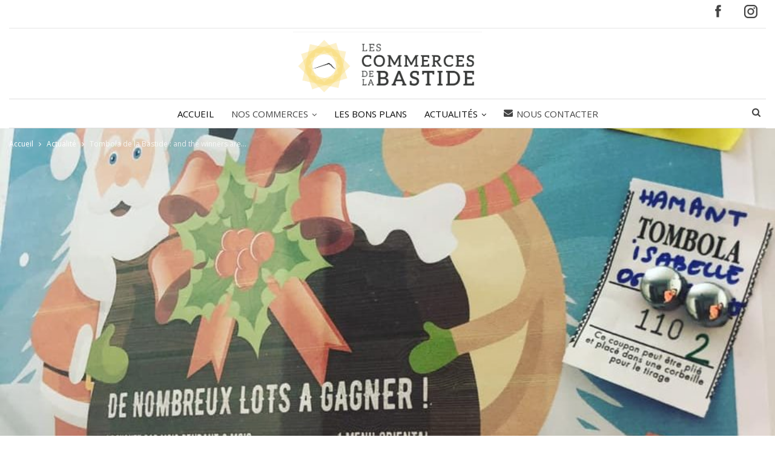

--- FILE ---
content_type: text/html; charset=UTF-8
request_url: https://lescommercesdelabastide.com/tombola-de-la-bastide-and-the-winners-are/
body_size: 20879
content:
<!DOCTYPE html>
<!--[if IE 8]>
<html class="ie ie8" lang="fr-FR"> <![endif]-->
<!--[if IE 9]>
<html class="ie ie9" lang="fr-FR"> <![endif]-->
<!--[if gt IE 9]><!-->
<html lang="fr-FR"> <!--<![endif]-->
<head>
<meta charset="UTF-8">
<meta http-equiv="X-UA-Compatible" content="IE=edge">
<meta name="viewport" content="width=device-width, initial-scale=1.0">
<link rel="pingback" href="https://lescommercesdelabastide.com/xmlrpc.php"/>
<link rel="dns-prefetch" href="//cdn.hu-manity.co" />
<!-- Cookie Compliance -->
<script type="text/javascript">var huOptions = {"appID":"lescommercesdelabastidecom-8dbea4c","currentLanguage":"fr","blocking":false,"globalCookie":false,"isAdmin":false,"privacyConsent":true,"forms":[]};</script>
<script type="text/javascript" src="https://cdn.hu-manity.co/hu-banner.min.js"></script><title>Tombola de la Bastide : and the winners are&#8230; &#8211; Les Commerces de la Bastide</title>
<meta name='robots' content='max-image-preview:large' />
<style>img:is([sizes="auto" i], [sizes^="auto," i]) { contain-intrinsic-size: 3000px 1500px }</style>
<!-- Better Open Graph, Schema.org & Twitter Integration -->
<meta property="og:locale" content="fr_fr"/>
<meta property="og:site_name" content="Les Commerces de la Bastide"/>
<meta property="og:url" content="https://lescommercesdelabastide.com/tombola-de-la-bastide-and-the-winners-are/"/>
<meta property="og:title" content="Tombola de la Bastide : and the winners are&#8230;"/>
<meta property="og:image" content="https://lescommercesdelabastide.com/wp-content/uploads/2020/01/LES-COMMERCES-DE-LA-BASTIDE-Tombola-2020-01-10-resultats.jpg"/>
<meta property="article:section" content="Superette"/>
<meta property="og:description" content="Centre commercial artisanal de proximité ouvert 7/7 jours. Parking gratuit. 420 route du Puy Sainte Réparade, Puyricard, Aix-en-Provence."/>
<meta property="og:type" content="article"/>
<meta name="twitter:card" content="summary"/>
<meta name="twitter:url" content="https://lescommercesdelabastide.com/tombola-de-la-bastide-and-the-winners-are/"/>
<meta name="twitter:title" content="Tombola de la Bastide : and the winners are&#8230;"/>
<meta name="twitter:description" content="Centre commercial artisanal de proximité ouvert 7/7 jours. Parking gratuit. 420 route du Puy Sainte Réparade, Puyricard, Aix-en-Provence."/>
<meta name="twitter:image" content="https://lescommercesdelabastide.com/wp-content/uploads/2020/01/LES-COMMERCES-DE-LA-BASTIDE-Tombola-2020-01-10-resultats.jpg"/>
<!-- / Better Open Graph, Schema.org & Twitter Integration. -->
<link rel='dns-prefetch' href='//www.googletagmanager.com' />
<link rel='dns-prefetch' href='//fonts.googleapis.com' />
<link rel="alternate" type="application/rss+xml" title="Les Commerces de la Bastide &raquo; Flux" href="https://lescommercesdelabastide.com/feed/" />
<link rel="alternate" type="application/rss+xml" title="Les Commerces de la Bastide &raquo; Flux des commentaires" href="https://lescommercesdelabastide.com/comments/feed/" />
<link rel="alternate" type="application/rss+xml" title="Les Commerces de la Bastide &raquo; Tombola de la Bastide : and the winners are&#8230; Flux des commentaires" href="https://lescommercesdelabastide.com/tombola-de-la-bastide-and-the-winners-are/feed/" />
<!-- <link rel='stylesheet' id='sdm-styles-css' href='https://lescommercesdelabastide.com/wp-content/plugins/simple-download-monitor/css/sdm_wp_styles.css?ver=6.8.3' type='text/css' media='all' /> -->
<!-- <link rel='stylesheet' id='wp-block-library-css' href='https://lescommercesdelabastide.com/wp-includes/css/dist/block-library/style.min.css?ver=6.8.3' type='text/css' media='all' /> -->
<link rel="stylesheet" type="text/css" href="//lescommercesdelabastide.com/wp-content/cache/wpfc-minified/q7a6yars/fxx8p.css" media="all"/>
<style id='classic-theme-styles-inline-css' type='text/css'>
/*! This file is auto-generated */
.wp-block-button__link{color:#fff;background-color:#32373c;border-radius:9999px;box-shadow:none;text-decoration:none;padding:calc(.667em + 2px) calc(1.333em + 2px);font-size:1.125em}.wp-block-file__button{background:#32373c;color:#fff;text-decoration:none}
</style>
<style id='global-styles-inline-css' type='text/css'>
:root{--wp--preset--aspect-ratio--square: 1;--wp--preset--aspect-ratio--4-3: 4/3;--wp--preset--aspect-ratio--3-4: 3/4;--wp--preset--aspect-ratio--3-2: 3/2;--wp--preset--aspect-ratio--2-3: 2/3;--wp--preset--aspect-ratio--16-9: 16/9;--wp--preset--aspect-ratio--9-16: 9/16;--wp--preset--color--black: #000000;--wp--preset--color--cyan-bluish-gray: #abb8c3;--wp--preset--color--white: #ffffff;--wp--preset--color--pale-pink: #f78da7;--wp--preset--color--vivid-red: #cf2e2e;--wp--preset--color--luminous-vivid-orange: #ff6900;--wp--preset--color--luminous-vivid-amber: #fcb900;--wp--preset--color--light-green-cyan: #7bdcb5;--wp--preset--color--vivid-green-cyan: #00d084;--wp--preset--color--pale-cyan-blue: #8ed1fc;--wp--preset--color--vivid-cyan-blue: #0693e3;--wp--preset--color--vivid-purple: #9b51e0;--wp--preset--gradient--vivid-cyan-blue-to-vivid-purple: linear-gradient(135deg,rgba(6,147,227,1) 0%,rgb(155,81,224) 100%);--wp--preset--gradient--light-green-cyan-to-vivid-green-cyan: linear-gradient(135deg,rgb(122,220,180) 0%,rgb(0,208,130) 100%);--wp--preset--gradient--luminous-vivid-amber-to-luminous-vivid-orange: linear-gradient(135deg,rgba(252,185,0,1) 0%,rgba(255,105,0,1) 100%);--wp--preset--gradient--luminous-vivid-orange-to-vivid-red: linear-gradient(135deg,rgba(255,105,0,1) 0%,rgb(207,46,46) 100%);--wp--preset--gradient--very-light-gray-to-cyan-bluish-gray: linear-gradient(135deg,rgb(238,238,238) 0%,rgb(169,184,195) 100%);--wp--preset--gradient--cool-to-warm-spectrum: linear-gradient(135deg,rgb(74,234,220) 0%,rgb(151,120,209) 20%,rgb(207,42,186) 40%,rgb(238,44,130) 60%,rgb(251,105,98) 80%,rgb(254,248,76) 100%);--wp--preset--gradient--blush-light-purple: linear-gradient(135deg,rgb(255,206,236) 0%,rgb(152,150,240) 100%);--wp--preset--gradient--blush-bordeaux: linear-gradient(135deg,rgb(254,205,165) 0%,rgb(254,45,45) 50%,rgb(107,0,62) 100%);--wp--preset--gradient--luminous-dusk: linear-gradient(135deg,rgb(255,203,112) 0%,rgb(199,81,192) 50%,rgb(65,88,208) 100%);--wp--preset--gradient--pale-ocean: linear-gradient(135deg,rgb(255,245,203) 0%,rgb(182,227,212) 50%,rgb(51,167,181) 100%);--wp--preset--gradient--electric-grass: linear-gradient(135deg,rgb(202,248,128) 0%,rgb(113,206,126) 100%);--wp--preset--gradient--midnight: linear-gradient(135deg,rgb(2,3,129) 0%,rgb(40,116,252) 100%);--wp--preset--font-size--small: 13px;--wp--preset--font-size--medium: 20px;--wp--preset--font-size--large: 36px;--wp--preset--font-size--x-large: 42px;--wp--preset--spacing--20: 0.44rem;--wp--preset--spacing--30: 0.67rem;--wp--preset--spacing--40: 1rem;--wp--preset--spacing--50: 1.5rem;--wp--preset--spacing--60: 2.25rem;--wp--preset--spacing--70: 3.38rem;--wp--preset--spacing--80: 5.06rem;--wp--preset--shadow--natural: 6px 6px 9px rgba(0, 0, 0, 0.2);--wp--preset--shadow--deep: 12px 12px 50px rgba(0, 0, 0, 0.4);--wp--preset--shadow--sharp: 6px 6px 0px rgba(0, 0, 0, 0.2);--wp--preset--shadow--outlined: 6px 6px 0px -3px rgba(255, 255, 255, 1), 6px 6px rgba(0, 0, 0, 1);--wp--preset--shadow--crisp: 6px 6px 0px rgba(0, 0, 0, 1);}:where(.is-layout-flex){gap: 0.5em;}:where(.is-layout-grid){gap: 0.5em;}body .is-layout-flex{display: flex;}.is-layout-flex{flex-wrap: wrap;align-items: center;}.is-layout-flex > :is(*, div){margin: 0;}body .is-layout-grid{display: grid;}.is-layout-grid > :is(*, div){margin: 0;}:where(.wp-block-columns.is-layout-flex){gap: 2em;}:where(.wp-block-columns.is-layout-grid){gap: 2em;}:where(.wp-block-post-template.is-layout-flex){gap: 1.25em;}:where(.wp-block-post-template.is-layout-grid){gap: 1.25em;}.has-black-color{color: var(--wp--preset--color--black) !important;}.has-cyan-bluish-gray-color{color: var(--wp--preset--color--cyan-bluish-gray) !important;}.has-white-color{color: var(--wp--preset--color--white) !important;}.has-pale-pink-color{color: var(--wp--preset--color--pale-pink) !important;}.has-vivid-red-color{color: var(--wp--preset--color--vivid-red) !important;}.has-luminous-vivid-orange-color{color: var(--wp--preset--color--luminous-vivid-orange) !important;}.has-luminous-vivid-amber-color{color: var(--wp--preset--color--luminous-vivid-amber) !important;}.has-light-green-cyan-color{color: var(--wp--preset--color--light-green-cyan) !important;}.has-vivid-green-cyan-color{color: var(--wp--preset--color--vivid-green-cyan) !important;}.has-pale-cyan-blue-color{color: var(--wp--preset--color--pale-cyan-blue) !important;}.has-vivid-cyan-blue-color{color: var(--wp--preset--color--vivid-cyan-blue) !important;}.has-vivid-purple-color{color: var(--wp--preset--color--vivid-purple) !important;}.has-black-background-color{background-color: var(--wp--preset--color--black) !important;}.has-cyan-bluish-gray-background-color{background-color: var(--wp--preset--color--cyan-bluish-gray) !important;}.has-white-background-color{background-color: var(--wp--preset--color--white) !important;}.has-pale-pink-background-color{background-color: var(--wp--preset--color--pale-pink) !important;}.has-vivid-red-background-color{background-color: var(--wp--preset--color--vivid-red) !important;}.has-luminous-vivid-orange-background-color{background-color: var(--wp--preset--color--luminous-vivid-orange) !important;}.has-luminous-vivid-amber-background-color{background-color: var(--wp--preset--color--luminous-vivid-amber) !important;}.has-light-green-cyan-background-color{background-color: var(--wp--preset--color--light-green-cyan) !important;}.has-vivid-green-cyan-background-color{background-color: var(--wp--preset--color--vivid-green-cyan) !important;}.has-pale-cyan-blue-background-color{background-color: var(--wp--preset--color--pale-cyan-blue) !important;}.has-vivid-cyan-blue-background-color{background-color: var(--wp--preset--color--vivid-cyan-blue) !important;}.has-vivid-purple-background-color{background-color: var(--wp--preset--color--vivid-purple) !important;}.has-black-border-color{border-color: var(--wp--preset--color--black) !important;}.has-cyan-bluish-gray-border-color{border-color: var(--wp--preset--color--cyan-bluish-gray) !important;}.has-white-border-color{border-color: var(--wp--preset--color--white) !important;}.has-pale-pink-border-color{border-color: var(--wp--preset--color--pale-pink) !important;}.has-vivid-red-border-color{border-color: var(--wp--preset--color--vivid-red) !important;}.has-luminous-vivid-orange-border-color{border-color: var(--wp--preset--color--luminous-vivid-orange) !important;}.has-luminous-vivid-amber-border-color{border-color: var(--wp--preset--color--luminous-vivid-amber) !important;}.has-light-green-cyan-border-color{border-color: var(--wp--preset--color--light-green-cyan) !important;}.has-vivid-green-cyan-border-color{border-color: var(--wp--preset--color--vivid-green-cyan) !important;}.has-pale-cyan-blue-border-color{border-color: var(--wp--preset--color--pale-cyan-blue) !important;}.has-vivid-cyan-blue-border-color{border-color: var(--wp--preset--color--vivid-cyan-blue) !important;}.has-vivid-purple-border-color{border-color: var(--wp--preset--color--vivid-purple) !important;}.has-vivid-cyan-blue-to-vivid-purple-gradient-background{background: var(--wp--preset--gradient--vivid-cyan-blue-to-vivid-purple) !important;}.has-light-green-cyan-to-vivid-green-cyan-gradient-background{background: var(--wp--preset--gradient--light-green-cyan-to-vivid-green-cyan) !important;}.has-luminous-vivid-amber-to-luminous-vivid-orange-gradient-background{background: var(--wp--preset--gradient--luminous-vivid-amber-to-luminous-vivid-orange) !important;}.has-luminous-vivid-orange-to-vivid-red-gradient-background{background: var(--wp--preset--gradient--luminous-vivid-orange-to-vivid-red) !important;}.has-very-light-gray-to-cyan-bluish-gray-gradient-background{background: var(--wp--preset--gradient--very-light-gray-to-cyan-bluish-gray) !important;}.has-cool-to-warm-spectrum-gradient-background{background: var(--wp--preset--gradient--cool-to-warm-spectrum) !important;}.has-blush-light-purple-gradient-background{background: var(--wp--preset--gradient--blush-light-purple) !important;}.has-blush-bordeaux-gradient-background{background: var(--wp--preset--gradient--blush-bordeaux) !important;}.has-luminous-dusk-gradient-background{background: var(--wp--preset--gradient--luminous-dusk) !important;}.has-pale-ocean-gradient-background{background: var(--wp--preset--gradient--pale-ocean) !important;}.has-electric-grass-gradient-background{background: var(--wp--preset--gradient--electric-grass) !important;}.has-midnight-gradient-background{background: var(--wp--preset--gradient--midnight) !important;}.has-small-font-size{font-size: var(--wp--preset--font-size--small) !important;}.has-medium-font-size{font-size: var(--wp--preset--font-size--medium) !important;}.has-large-font-size{font-size: var(--wp--preset--font-size--large) !important;}.has-x-large-font-size{font-size: var(--wp--preset--font-size--x-large) !important;}
:where(.wp-block-post-template.is-layout-flex){gap: 1.25em;}:where(.wp-block-post-template.is-layout-grid){gap: 1.25em;}
:where(.wp-block-columns.is-layout-flex){gap: 2em;}:where(.wp-block-columns.is-layout-grid){gap: 2em;}
:root :where(.wp-block-pullquote){font-size: 1.5em;line-height: 1.6;}
</style>
<!-- <link rel='stylesheet' id='contact-form-7-css' href='https://lescommercesdelabastide.com/wp-content/plugins/contact-form-7/includes/css/styles.css?ver=6.1.2' type='text/css' media='all' /> -->
<!-- <link rel='stylesheet' id='eeb-css-frontend-css' href='https://lescommercesdelabastide.com/wp-content/plugins/email-encoder-bundle/core/includes/assets/css/style.css?ver=251019-123235' type='text/css' media='all' /> -->
<!-- <link rel='stylesheet' id='dashicons-css' href='https://lescommercesdelabastide.com/wp-includes/css/dashicons.min.css?ver=6.8.3' type='text/css' media='all' /> -->
<!-- <link rel='stylesheet' id='uaf_client_css-css' href='https://lescommercesdelabastide.com/wp-content/uploads/useanyfont/uaf.css?ver=1749647056' type='text/css' media='all' /> -->
<link rel="stylesheet" type="text/css" href="//lescommercesdelabastide.com/wp-content/cache/wpfc-minified/7y0oxrf5/fxx8p.css" media="all"/>
<!--[if lt IE 9]>
<link rel='stylesheet' id='vc_lte_ie9-css' href='https://lescommercesdelabastide.com/wp-content/plugins/js_composer/assets/css/vc_lte_ie9.min.css?ver=6.0.2' type='text/css' media='screen' />
<![endif]-->
<!-- <link rel='stylesheet' id='js_composer_front-css' href='https://lescommercesdelabastide.com/wp-content/plugins/js_composer/assets/css/js_composer.min.css?ver=6.0.2' type='text/css' media='all' /> -->
<!-- <link rel='stylesheet' id='publisher-child-css' href='https://lescommercesdelabastide.com/wp-content/themes/publisher-child/style.css?ver=1.0.0' type='text/css' media='all' /> -->
<link rel="stylesheet" type="text/css" href="//lescommercesdelabastide.com/wp-content/cache/wpfc-minified/2qaunrex/fxxi0.css" media="all"/>
<link rel='stylesheet' id='better-framework-main-fonts-css' href='https://fonts.googleapis.com/css?family=Open+Sans:400,600%7CRoboto:400,500,400italic' type='text/css' media='all' />
<script src='//lescommercesdelabastide.com/wp-content/cache/wpfc-minified/qld1m2lb/fxx8p.js' type="text/javascript"></script>
<!-- <script type="text/javascript" src="https://lescommercesdelabastide.com/wp-includes/js/jquery/jquery.min.js?ver=3.7.1" id="jquery-core-js"></script> -->
<!-- <script type="text/javascript" src="https://lescommercesdelabastide.com/wp-includes/js/jquery/jquery-migrate.min.js?ver=3.4.1" id="jquery-migrate-js"></script> -->
<!-- <script type="text/javascript" src="https://lescommercesdelabastide.com/wp-content/plugins/email-encoder-bundle/core/includes/assets/js/custom.js?ver=251019-123235" id="eeb-js-frontend-js"></script> -->
<script type="text/javascript" id="sdm-scripts-js-extra">
/* <![CDATA[ */
var sdm_ajax_script = {"ajaxurl":"https:\/\/lescommercesdelabastide.com\/wp-admin\/admin-ajax.php"};
/* ]]> */
</script>
<script src='//lescommercesdelabastide.com/wp-content/cache/wpfc-minified/qhelvyrs/fxx8p.js' type="text/javascript"></script>
<!-- <script type="text/javascript" src="https://lescommercesdelabastide.com/wp-content/plugins/simple-download-monitor/js/sdm_wp_scripts.js?ver=6.8.3" id="sdm-scripts-js"></script> -->
<!--[if lt IE 9]>
<script type="text/javascript" src="https://lescommercesdelabastide.com/wp-content/themes/publisher/includes/libs/better-framework/assets/js/html5shiv.min.js?ver=3.10.15" id="bf-html5shiv-js"></script>
<![endif]-->
<!--[if lt IE 9]>
<script type="text/javascript" src="https://lescommercesdelabastide.com/wp-content/themes/publisher/includes/libs/better-framework/assets/js/respond.min.js?ver=3.10.15" id="bf-respond-js"></script>
<![endif]-->
<!-- Extrait de code de la balise Google (gtag.js) ajouté par Site Kit -->
<!-- Extrait Google Analytics ajouté par Site Kit -->
<script type="text/javascript" src="https://www.googletagmanager.com/gtag/js?id=GT-TWQT4PZQ" id="google_gtagjs-js" async></script>
<script type="text/javascript" id="google_gtagjs-js-after">
/* <![CDATA[ */
window.dataLayer = window.dataLayer || [];function gtag(){dataLayer.push(arguments);}
gtag("set","linker",{"domains":["lescommercesdelabastide.com"]});
gtag("js", new Date());
gtag("set", "developer_id.dZTNiMT", true);
gtag("config", "GT-TWQT4PZQ");
window._googlesitekit = window._googlesitekit || {}; window._googlesitekit.throttledEvents = []; window._googlesitekit.gtagEvent = (name, data) => { var key = JSON.stringify( { name, data } ); if ( !! window._googlesitekit.throttledEvents[ key ] ) { return; } window._googlesitekit.throttledEvents[ key ] = true; setTimeout( () => { delete window._googlesitekit.throttledEvents[ key ]; }, 5 ); gtag( "event", name, { ...data, event_source: "site-kit" } ); }; 
/* ]]> */
</script>
<link rel="https://api.w.org/" href="https://lescommercesdelabastide.com/wp-json/" /><link rel="alternate" title="JSON" type="application/json" href="https://lescommercesdelabastide.com/wp-json/wp/v2/posts/8526" /><link rel="EditURI" type="application/rsd+xml" title="RSD" href="https://lescommercesdelabastide.com/xmlrpc.php?rsd" />
<meta name="generator" content="WordPress 6.8.3" />
<link rel="canonical" href="https://lescommercesdelabastide.com/tombola-de-la-bastide-and-the-winners-are/" />
<link rel='shortlink' href='https://lescommercesdelabastide.com/?p=8526' />
<link rel="alternate" title="oEmbed (JSON)" type="application/json+oembed" href="https://lescommercesdelabastide.com/wp-json/oembed/1.0/embed?url=https%3A%2F%2Flescommercesdelabastide.com%2Ftombola-de-la-bastide-and-the-winners-are%2F" />
<link rel="alternate" title="oEmbed (XML)" type="text/xml+oembed" href="https://lescommercesdelabastide.com/wp-json/oembed/1.0/embed?url=https%3A%2F%2Flescommercesdelabastide.com%2Ftombola-de-la-bastide-and-the-winners-are%2F&#038;format=xml" />
<!-- start Simple Custom CSS and JS -->
<style type="text/css">
.sidebar>.widget:last-child, .widget>.bs-listing {
margin-bottom: 0;
text-align: center;
}
.widget, .entry-content .better-studio-shortcode, .better-studio-shortcode, .bs-shortcode, .bs-listing, .nhjcbrdwka, .content-column>div:last-child, .slider-style-18-container, .slider-style-16-container, .slider-style-8-container, .slider-style-2-container, .slider-style-4-container, .bsp-wrapper, .single-container, .content-column>div:last-child, .vc_row .vc_column-inner .wpb_content_element, .wc-account-content-wrap, .order-customer-detail, .order-detail-wrap, .slider-style-23-container {
margin-bottom: 30px;
text-align: center;
}
.page-layout-1-col .container, .page-layout-1-col .content-wrap, body.page-layout-1-col .boxed.site-header .main-menu-wrapper, body.page-layout-1-col .boxed.site-header.header-style-5 .content-wrap>.bs-pinning-wrapper>.bs-pinning-block, body.page-layout-1-col .boxed.site-header.header-style-6 .content-wrap>.bs-pinning-wrapper>.bs-pinning-block, body.page-layout-1-col .boxed.site-header.header-style-8 .content-wrap>.bs-pinning-wrapper>.bs-pinning-block, body.page-layout-1-col.boxed .main-wrap, .page-layout-2-col-right .container, .page-layout-2-col-right .content-wrap, body.page-layout-2-col-right.boxed .main-wrap, .page-layout-2-col-left .container, .page-layout-2-col-left .content-wrap, body.page-layout-2-col-left.boxed .main-wrap, .page-layout-1-col .bs-vc-content>.vc_row, .page-layout-1-col .bs-vc-content>.vc_vc_row, .page-layout-1-col .bs-vc-content .vc_row[data-vc-full-width=true]>.bs-vc-wrapper, .footer-instagram.boxed, .site-footer.boxed, .page-layout-1-col .bs-vc-content>.vc_row.vc_row-has-fill .upb-background-text.vc_row, .bs-injection.bs-injection-1-col>.vc_row, .bs-injection.bs-injection-1-col>.vc_vc_row, .bs-injection.bs-injection-1-col>.vc_row[data-vc-full-width=true]>.bs-vc-wrapper, .bs-injection.bs-injection-2-col>.vc_row, .bs-injection.bs-injection-2-col>.vc_vc_row, .bs-injection.bs-injection-2-col>.vc_row[data-vc-full-width=true]>.bs-vc-wrapper {
max-width: 100% !important;
width: 93% !important;
}
.widget img {
max-width: 100%;
height: auto;
width: 85%;
}
.fg-default.fg-gutter-10 .fg-item {
margin-right: 10px;
margin-bottom: 10px;
WIDTH: 100%;
}
.foogallery .fg-loaded .fg-thumb {
z-index: 6;
WIDTH: 100%;
}
.foogallery.fg-light.fg-shadow-outline .fg-item-inner {
box-shadow: 0 0 0 1px #ddd;
WIDTH: 100%;
}
.foogallery.fg-caption-always .fg-item.fg-loaded .fg-caption {
left: 0;
bottom: 0;
transition-timing-function: ease;
transition-duration: .3s;
transition-property: visibility,opacity;
visibility: visible;
opacity: 1;
text-align: left;
display: none;
}
.foogallery.fg-dark .fg-item-inner {
background-color: #fff;
color: #fff;
border-color: #fff;
}
.foogallery.fg-dark.fg-shadow-outline .fg-item-inner {
box-shadow: 0 0 0 1px #fff;
}
.foogallery.fg-caption-hover.fg-hover-fade .fg-loaded .fg-caption, .foogallery.fg-hover-fade .fg-loaded .fg-image-overlay {
display: block;
left: 0;
top: 0;
bottom: 0;
transition-property: visibility,opacity,background-color;
DISPLAY: NONE;
}
.foogallery.fg-dark.fg-shadow-outline .fg-item-inner {
box-shadow: none;
}
.foogallery.fg-dark .fg-item-inner {
background-color: #ffffff !important;
color: #fff;
border-color: #ffffff !important;
}
.eeb-encoded {
position: relative;
margin-top: -0.3em;
z-index: 1000;
color: green;
display: none;
}
.bs-social-share span.social-item .pinterest {
float: left;
margin-right: 6px;
padding: 0;
display: none;
}
.post-meta .comments {
margin-left: 10px;
font-style: normal;
float: right;
display: none;
}
.page-layout-1-col .container, .page-layout-1-col .content-wrap, body.page-layout-1-col .boxed.site-header .main-menu-wrapper, body.page-layout-1-col .boxed.site-header.header-style-5 .content-wrap>.bs-pinning-wrapper>.bs-pinning-block, body.page-layout-1-col .boxed.site-header.header-style-6 .content-wrap>.bs-pinning-wrapper>.bs-pinning-block, body.page-layout-1-col .boxed.site-header.header-style-8 .content-wrap>.bs-pinning-wrapper>.bs-pinning-block, body.page-layout-1-col.boxed .main-wrap, .page-layout-2-col-right .container, .page-layout-2-col-right .content-wrap, body.page-layout-2-col-right.boxed .main-wrap, .page-layout-2-col-left .container, .page-layout-2-col-left .content-wrap, body.page-layout-2-col-left.boxed .main-wrap, .page-layout-1-col .bs-vc-content>.vc_row, .page-layout-1-col .bs-vc-content>.vc_vc_row, .page-layout-1-col .bs-vc-content .vc_row[data-vc-full-width=true]>.bs-vc-wrapper, .footer-instagram.boxed, .site-footer.boxed, .page-layout-1-col .bs-vc-content>.vc_row.vc_row-has-fill .upb-background-text.vc_row, .bs-injection.bs-injection-1-col>.vc_row, .bs-injection.bs-injection-1-col>.vc_vc_row, .bs-injection.bs-injection-1-col>.vc_row[data-vc-full-width=true]>.bs-vc-wrapper, .bs-injection.bs-injection-2-col>.vc_row, .bs-injection.bs-injection-2-col>.vc_vc_row, .bs-injection.bs-injection-2-col>.vc_row[data-vc-full-width=true]>.bs-vc-wrapper {
max-width: 100% !important;
width: 100% !important;
}
.main-menu li>a, .main-menu li, .off-canvas-menu>ul>li>a {
font-family: 'Open Sans';
font-weight: 500 !important;
font-size: 15px !important ;
text-align: inherit;
text-transform: uppercase;
}
.topbar .better-social-counter.style-button .social-item .item-icon {
color: #444;
background-color: transparent;
font-size: 22px !important;
width: 50px !important;
height: 34px !important;
line-height: 24px;
}
.site-header .site-branding .logo img {
max-width: 86%;
width: 25%;
}
.main-menu.menu>li.menu-term-1:hover>a:before, .main-menu.menu>li.menu-term-1.current-menu-item>a:before, .main-menu.menu>li.menu-term-1.current-menu-parent>a:before, .widget.widget_nav_menu ul.menu li.menu-term-1>a:hover, .widget.widget_nav_menu ul.menu li.current-menu-item.menu-term-1>a 
{  background-color: #e55781 !important;
color: #fff;
display: none;
}
.rh-cover.gr-2 {
background-image: -moz-linear-gradient(85deg,#b83917 0,#f7ae15 100%);
background-image: -webkit-linear-gradient(85deg,#ffffff 0,#ffffff 100%) !important;
background-image: -ms-linear-gradient(85deg,#b83917 0,#f7ae15 100%);
}
.rh-cover .rh-c-m .resp-menu li>a {
padding: 0 0 0 3px;
color: #000 !important;
display: block;
position: relative;
font-size: 14px;
border-bottom: none;
transition: none;
}
.rh-cover .rh-c-m .resp-menu li>a {
padding: 0 0 0 3px;
color: #000 !important;
display: block;
position: relative;
font-size: 14px;
border-bottom: none;
transition: none;
}
.rh-cover .search-form input[type=search] {
margin: 0;
background: rgb(0 0 0 / 55%) !important;
color: #000;
border: none;
border-radius: 3px;
box-shadow: none;
float: none;
webkit-backface-visibility: hidden;
backface-visibility: hidden;
}
.rh-cover .rh-c-m .resp-menu>li>a {
border-bottom: 2px solid rgb(0 0 0 / 18%) !important;
}
.rh-cover .better-social-counter.style-button .item-icon {
width: 42px;
height: 42px;
line-height: 38px;
color: #000 !important;
background-color: #a3a3a3;
border-radius: 50%;
background: 0 0!important;
border: 3px solid rgba(255,255,255,.25);
font-size: 30px !important;
}
.rh-cover .rh-close:after, .rh-cover .rh-close:before {
content: '';
width: 2px;
height: 18px;
position: absolute;
left: 50%;
margin-left: -1px;
top: 50%;
margin-top: -10px;
opacity: .65;
background: #000 !important;
transform: rotate(45deg);
border-radius: 5px;
}
.rh-cover .rh-c-m .resp-menu .children-button:after, .rh-cover .rh-c-m .resp-menu .children-button:before {
content: '';
position: absolute;
top: 11px;
right: 6px;
width: 11px;
height: 2px;
display: inline-block;
background: #000 !important;
-webkit-transition: .55s cubic-bezier(.37,-.04,.2,.99);
-moz-transition: .55s cubic-bezier(.37,-.04,.2,.99);
transition: .55s cubic-bezier(.37,-.04,.2,.99);
}
.rh-cover .rh-c-m .resp-menu li>a {
padding: 0 0 0 3px;
color: #fff;
display: block;
position: relative;
font-size: 14px;
border-bottom: none;
transition: none;
text-transform: uppercase;
}
.widget.widget_categories #menu-item-4429>a:hover, .main-menu.menu>#menu-item-4429:hover>a {
color: #000000 !important;
}
.main-menu.menu>#menu-item-4429:hover>a:before, .main-menu.menu>#menu-item-4429.current-menu-item>a:before, .main-menu.menu>#menu-item-4429.current-menu-parent>a:before, .main-menu.menu li #menu-item-4429:hover>a, .widget.widget_nav_menu ul.menu .menu-item-4429>a:hover {
background-color: #f9cf45 !important;
}
.widget.widget_categories #menu-item-4429>a:hover, .main-menu.menu>#menu-item-4429:hover>a {
color: #fcd246 !important;
}
.main-bg-color, .main-menu.menu .sub-menu li.current-menu-item:hover > a:hover, .main-menu.menu .better-custom-badge, .off-canvas-menu .menu .better-custom-badge, ul.sub-menu.bs-pretty-tabs-elements .mega-menu.mega-type-link .mega-links > li:hover > a, .widget.widget_nav_menu .menu .better-custom-badge, .widget.widget_nav_menu ul.menu li > a:hover, .widget.widget_nav_menu ul.menu li.current-menu-item > a, .rh-header .menu-container .resp-menu .better-custom-badge, .bs-popular-categories .bs-popular-term-item:hover .term-count, .widget.widget_tag_cloud .tagcloud a:hover, span.dropcap.dropcap-square, span.dropcap.dropcap-circle, .better-control-nav li a.better-active, .better-control-nav li:hover a, .main-menu.menu > li:hover > a:before, .main-menu.menu > li.current-menu-parent > a:before, .main-menu.menu > li.current-menu-item > a:before, .main-slider .better-control-nav li a.better-active, .main-slider .better-control-nav li:hover a, .site-footer.color-scheme-dark .footer-widgets .widget.widget_tag_cloud .tagcloud a:hover, .site-footer.color-scheme-dark .footer-widgets .widget.widget_nav_menu ul.menu li a:hover, .entry-terms.via a:hover, .entry-terms.source a:hover, .entry-terms.post-tags a:hover, .comment-respond #cancel-comment-reply-link, .better-newsticker .heading, .better-newsticker .control-nav span:hover, .listing-item-text-1:hover .term-badges.floated .term-badge a, .term-badges.floated a, .archive-title .term-badges span.term-badge a:hover, .post-tp-1-header .term-badges a:hover, .archive-title .term-badges a:hover, .listing-item-tb-2:hover .term-badges.floated .term-badge a, .btn-bs-pagination:hover, .btn-bs-pagination.hover, .btn-bs-pagination.bs-pagination-in-loading, .bs-slider-dots .bs-slider-active > .bts-bs-dots-btn, .listing-item-classic:hover a.read-more, .bs-loading > div, .pagination.bs-links-pagination a:hover, .footer-widgets .bs-popular-categories .bs-popular-term-item:hover .term-count, .footer-widgets .widget .better-control-nav li a:hover, .footer-widgets .widget .better-control-nav li a.better-active, .bs-slider-2-item .content-container a.read-more:hover, .bs-slider-3-item .content-container a.read-more:hover, .main-menu.menu .sub-menu li.current-menu-item:hover > a, .main-menu.menu .sub-menu > li:hover > a, .bs-slider-2-item .term-badges.floated .term-badge a, .bs-slider-3-item .term-badges.floated .term-badge a, .listing-item-blog:hover a.read-more, .back-top, .site-header .shop-cart-container .cart-handler .cart-count, .site-header .shop-cart-container .cart-box:after, .single-attachment-content .return-to:hover .fa, .topbar .topbar-date, .ajax-search-results:after, .better-gallery .gallery-title .prev:hover, .better-gallery .gallery-title .next:hover, .comments-template-multiple .nav-tabs .active a:after, .comments-template-multiple .active .comments-count, .off-canvas-inner:after, .more-stories:before, .bs-push-noti .bs-push-noti-wrapper-icon, .post-count-badge.pcb-t1.pcb-s1, .bs-fpe.bs-fpe-t2 thead, .post-tp-1-header .term-badges a {
background-color: #000000 !important;
}
.vc_separator.vc_separator_align_center h4 {
padding: 0 .8em;
font-family: 'Aleo', serif;
}
.vc_separator.vc_separator_align_left h4 {
padding: 0 .8em 0 0;
font-family: 'Aleo', serif;
}
.fa-search:hover {
color: #ffc300;
}
.bsfi-mailchimp:hover {
color: #fee07d;
}
.single-post-content .entry-content a, .single-page-simple-content .entry-content a, .bbp-reply-content a, .bs-text a, .wpb_text_column a {
color: #000000 !important;
}
.bs-ll-a .listing-item-tall-2 .featured .img-holder.b-loaded, .bs-ll-d .listing-item-tall-2 .featured .img-holder, .listing-item-tall-2 .featured .img-holder {
width: 100%;
margin: 0;
background-position: top center;
height: 300px !important;
}
.bs-ll-a .listing-item-tall-1 .featured .img-holder.b-loaded, .bs-ll-d .listing-item-tall-1 .featured .img-holder, .listing-item-tall-1 .featured .img-holder {
width: 100%;
margin: 0;
background-position: top center;
height: 300px;
}
.bs-slider-1-item .post-meta .comments, .bs-slider-1-item .post-meta .post-author {
color: #fff;
font-size: 11px;
display: none;
}
.listing-item-tall-1:hover .title:hover {
font-family: 'Roboto';
font-weight: 500;
line-height: 20px;
font-size: 16px;
text-align: inherit;
text-transform: none;
color: #383838;
}
.widget.widget_categories li.cat-item.cat-item-1>a:hover, .main-menu.menu>li.menu-term-1:hover>a, ul.menu.footer-menu li.menu-term-1>a:hover, .listing-item.main-term-1:hover .title a, body.category-1 .archive-title .page-heading, .listing-item-classic.main-term-1 .post-meta a:hover, .listing-item-blog.main-term-1 .post-meta a:hover, .listing-item-grid.main-term-1 .post-meta a:hover, .listing-item-text-1.main-term-1 .post-meta a:hover, .listing-item-text-2.main-term-1 .post-meta a:hover, .bs-popular-categories .bs-popular-term-item.term-item-1:hover a, .listing-mg-5-item.main-term-1:hover .title, .listing-mg-5-item.main-term-1:hover .title a:hover, .listing-item-tall-1.main-term-1:hover>.title, .listing-item-tall-2.main-term-1:hover>.title, .tabbed-grid-posts .tabs-section .active a.term-1, .search-header .clean-button.term-1:hover {
color: #efb700 !important;
}
.listing-item.main-term-1:hover .title a {
color: #efb700 !important;
}
.archive-title .pre-title {
font-family: 'Open Sans';
font-weight: 400;
font-size: 13px;
text-align: inherit;
text-transform: initial;
display: none;
}
.archive-title .page-heading {
font-family: 'Aleo', serif;
font-weight: 500;
font-size: 32px;
text-align: inherit;
text-transform: initial;
color: #383838;
}
.archive-title.with-actions .page-heading {
padding-right: 30px;
font-family: 'Aleo', serif;
}
.post-tp-2-header.wfi .post-header-inner {
padding: 30px 30px;
height: 780px !important;
overflow: hidden;
}
.post-tp-2-header.wfi .single-post-title {
color: #fff;
text-align: center;
}
.post-tp-2-header.wfi .post-meta, .post-tp-2-header.wfi .post-meta .post-author-a:hover, .post-tp-2-header.wfi .post-meta .views, .post-tp-2-header.wfi .post-meta a, .post-tp-2-header.wfi .post-meta a:hover, .post-tp-2-header.wfi .post-meta b {
color: #fff!important;
text-align: center;
}
.vc_separator h4 {
line-height: 1em;
font-size: 234% !important;
color: #ffc300;
margin: 0;
word-wrap: break-word;
-webkit-box-flex: 0;
-webkit-flex: 0 1 auto;
-ms-flex: 0 1 auto;
flex: 0 1 auto;
}
.vc_separator h4 {
line-height: 1em;
font-size: 100%;
color: #fee07d !important;
margin: 0;
word-wrap: break-word;
-webkit-box-flex: 0;
-webkit-flex: 0 1 auto;
-ms-flex: 0 1 auto;
flex: 0 1 auto;
}
.main-color, .screen-reader-text:hover, .screen-reader-text:active, .screen-reader-text:focus, .better-custom-badge, .widget.widget_recent_comments a:hover, .bs-popular-categories .bs-popular-term-item, .bs-about .about-link a, .comment-list .comment-footer .comment-reply-link:hover, .comment-list li.bypostauthor>article>.comment-meta .comment-author a, .comment-list li.bypostauthor>article>.comment-meta .comment-author, .comment-list .comment-footer .comment-edit-link:hover, .comment-respond #cancel-comment-reply-link, span.dropcap.dropcap-square-outline, span.dropcap.dropcap-circle-outline, ul.bs-shortcode-list li:before, a:hover, .post-meta a:hover, .listing-item .post-footer .post-share:hover .share-handler, .listing-item-classic .title a:hover, .single-post-content>.post-author .pre-head a:hover, .single-post-content a, .single-page-simple-content a, .site-header .search-container.open .search-handler, .site-header .search-container:hover .search-handler, .site-header .shop-cart-container.open .cart-handler, .site-header .shop-cart-container.open:hover .cart-handler, .site-footer .copy-2 a:hover, .site-footer .copy-1 a:hover, ul.menu.footer-menu li>a:hover, .rh-header, .listing-item-thumbnail:hover .title a, .listing-item-grid:hover .title a, .listing-item-blog:hover .title a, .listing-item-classic:hover .title a, .post-meta a:hover, .pagination.bs-numbered-pagination>span, .pagination.bs-numbered-pagination .wp-pagenavi a:hover, .pagination.bs-numbered-pagination .page-numbers:hover, .pagination.bs-numbered-pagination .wp-pagenavi .current, .pagination.bs-numbered-pagination .current, .listing-item-text-1:hover .title a, .listing-item-text-2:hover .title a, .listing-item-text-3:hover .title a, .listing-item-text-4:hover .title a, .bs-popular-categories .bs-popular-term-item:hover, .listing-mg-5-item:hover .title, .listing-item-tall:hover>.title, .bs-text a, .wpb_text_column a:hover, .bf-breadcrumb .bf-breadcrumb-item a:hover span, .entry-content.off_canvas_footer-info a, .comment-list .comment-content em.needs-approve, .better-newsticker ul.news-list li a:hover {
color: #000000;
text-decoration: underline;
}
#cookie-notice .cn-button {
margin: 0 0 0 10px;
border: none;
background-color: #000000;
}
.bs-slider-controls .btn-bs-pagination.next {
margin-left: 5px;
background-color: #fee07d;
}
.btn-bs-pagination {
font-family: 'Open Sans';
font-weight: 400;
font-size: 13px;
text-align: inherit;
text-transform: inherit;
color: #7b7b7b;
background-color: #fee07d;
}
.widget.widget_categories li.cat-item.cat-item-253>a:hover, .main-menu.menu>li.menu-term-253:hover>a, ul.menu.footer-menu li.menu-term-253>a:hover, .listing-item.main-term-253:hover .title a, body.category-253 .archive-title .page-heading, .listing-item-classic.main-term-253 .post-meta a:hover, .listing-item-blog.main-term-253 .post-meta a:hover, .listing-item-grid.main-term-253 .post-meta a:hover, .listing-item-text-1.main-term-253 .post-meta a:hover, .listing-item-text-2.main-term-253 .post-meta a:hover, .bs-popular-categories .bs-popular-term-item.term-item-253:hover a, .listing-mg-5-item.main-term-253:hover .title, .listing-mg-5-item.main-term-253:hover .title a:hover, .listing-item-tall-1.main-term-253:hover>.title, .listing-item-tall-2.main-term-253:hover>.title, .tabbed-grid-posts .tabs-section .active a.term-253, .search-header .clean-button.term-253:hover {
color: #000000 !important;
text-transform: uppercase;
}
.vc_separator h4 {
line-height: 1em;
font-size: 100%;
color: #000000 !important;
margin: 0;
word-wrap: break-word;
-webkit-box-flex: 0;
-webkit-flex: 0 1 auto;
-ms-flex: 0 1 auto;
flex: 0 1 auto;
text-transform: uppercase;
font-weight: 500;
font-size: 25px !important;
}
.bscb-79829.bscb-79829 .section-heading.sh-t2:after {
background-color: #000000 !important;
}
.bscb-79829 .section-heading.sh-t2 a.active, .bscb-79829.bscb-79829 .section-heading.sh-t2 .main-link:first-child:last-child .h-text {
color: #000000 !important;
}
.bscb-39315 .section-heading.sh-t2 a.active, .bscb-39315.bscb-39315 .section-heading.sh-t2 .main-link:first-child:last-child .h-text {
color: #000000;
}
.bscb-39315.bscb-39315 .section-heading.sh-t2:after {
background-color: #000000 !important;
}
.main-menu.menu .sub-menu .sub-menu>li>a {
border-bottom: 1px solid rgba(0,0,0,.06);
color: #000000 !important;
}
.main-menu.menu .sub-menu .sub-menu>li>a:hover {
border-bottom: 1px solid rgba(0,0,0,.06);
color: #ffffff !important;
}
::selection {
color: #000000 !important;
text-shadow: none;
}
.archive-title .page-heading {
font-family: 'Roboto';
font-weight: 500;
font-size: 32px;
text-align: inherit;
text-transform: uppercase;
color: #383838;
}
.archive-title .page-heading {
font-family: 'Roboto';
font-weight: 500;
font-size: 32px;
text-align: inherit;
text-transform: uppercase !important;
color: #383838;
}
.archive-title {
border-bottom: 1px solid #f0f0f0;
padding-bottom: 13px;
text-align: center;
color: #000000;
}
.single-post-content .entry-content a, .single-page-simple-content .entry-content a, .bbp-reply-content a, .bs-text a, .wpb_text_column a {
color: #7b7b7b !important;
}
.main-menu li>a, .main-menu li, .off-canvas-menu>ul>li>a:hover {
font-family: 'Open Sans';
font-weight: 400;
font-size: 13px;
text-align: inherit;
text-transform: uppercase;
}
#content .wpb_alert p:last-child, #content .wpb_text_column :last-child, #content .wpb_text_column p:last-child, .wpb_alert p:last-child, .wpb_text_column :last-child, .wpb_text_column p:last-child {
margin-bottom: 0;
}
.post-tp-2-header.wfi .post-header-inner {
padding: 30px 30px;
height: 645px !important;
overflow: hidden;
}
.post-tp-2-header.wfi {
background-repeat: no-repeat;
background-position: center center;
-webkit-background-size: CONTAIN;
-moz-background-size: CONTAIN;
-o-background-size: CONTAIN;
background-size: CONTAIN;
background-color: #565656;
}
.post-tp-2-header.wfi .post-header-inner {
padding: 30px 30px;
height: 645px !important;
overflow: hidden;
}
.post-tp-2-header.wfi {
background-repeat: no-repeat;
background-position: center center;
-webkit-background-size: cover;
-moz-background-size: cover;
-o-background-size: cover;
background-size: 100% !important;
background-color: #565656;
}
.vc_btn3.vc_btn3-color-warning.vc_btn3-style-flat, .vc_btn3.vc_btn3-color-warning.vc_btn3-style-flat, .vc_btn3.vc_btn3-color-warning, .vc_btn3.vc_btn3-color-warning {
color: #000000;
background-color: #ffffff;
border: 2px solid #000000;
}
.vc_btn3.vc_btn3-color-warning.vc_btn3-style-flat, .vc_btn3.vc_btn3-color-warning.vc_btn3-style-flat, .vc_btn3.vc_btn3-color-warning, .vc_btn3.vc_btn3-color-warning {
color: #000000;
background-color: #ffffff;
border: 2px solid #000000;
}
#content .wpb_alert p:last-child, #content .wpb_text_column :last-child, #content .wpb_text_column p:last-child, .wpb_alert p:last-child, .wpb_text_column :last-child, .wpb_text_column p:last-child {
margin-bottom: 0;
font-family: 'Open Sans';
}
.post-tp-2-header.wfi:before {
background: rgb(0 0 0 / 5%) !important;
content: '';
position: absolute;
left: 0;
right: 0;
bottom: 0;
top: 0;
}
::selection {
background: rgb(255 247 178) !important;
}
.post-summary {
font-family: 'Open Sans';
font-weight: 400;
line-height: 20px;
font-size: 13px;
text-align: inherit;
text-transform: initial;
color: #585858 !important;
}
.entry-content a.read-more, a.read-more:hover {
font-size: 12px;
color: #fff;
background: #fee07d !important;
display: inline-block;
padding: 3px 11px;
text-transform: uppercase!important;
margin-top: 13px;
}
.post-tp-2-header.wfi:before {
background: rgb(255 255 255 / 5%) !important;
content: '';
position: absolute;
left: 0;
right: 0;
bottom: 0;
top: 0;
}
.mce-content-body.mceContentBody.mceContentBody a {
color: rgb(171 158 0) !important;
}
.rh-header .logo-container img {
max-height: 100%;
max-width: 100%;
width: 56%;
HEIGHT: AUTO;
}
.listing-item.listing-mg-type-1 .title.title a.post-url.post-url, .listing-item.listing-mg-type-1 .title.title a.post-url.post-url:hover {
color: inherit!important;
font-size: 25px;
font-weight: 500;
}
.listing-item.listing-mg-type-1 .title.title a.post-url.post-url, .listing-item.listing-mg-type-1 .title.title a.post-url.post-url:hover {
color: #ffffff !important;
}</style>
<!-- end Simple Custom CSS and JS -->
<style type="text/css" id="custom_fonts">@font-face {
font-family: OpenSans-Regular;
src: url(https://lescommercesdelabastide.com/wp-content/uploads/custom_fonts/OpenSans-Regular.ttf);
font-weight: normal;
}</style><meta name="generator" content="Site Kit by Google 1.163.0" />			<link rel="shortcut icon" href="https://bastide.transfert.digitality.fr/wp-content/uploads/2017/04/fav-16x16.png">			<link rel="apple-touch-icon" href="https://bastide.transfert.digitality.fr/wp-content/uploads/2017/04/fav-57x57.png">			<link rel="apple-touch-icon" sizes="114x114" href="https://bastide.transfert.digitality.fr/wp-content/uploads/2017/04/fav-114x114.png">			<link rel="apple-touch-icon" sizes="72x72" href="https://bastide.transfert.digitality.fr/wp-content/uploads/2017/04/fav-72x72.png">			<link rel="apple-touch-icon" sizes="144x144" href="https://bastide.transfert.digitality.fr/wp-content/uploads/2017/04/fav-144x144.png"><meta name="generator" content="Powered by WPBakery Page Builder - drag and drop page builder for WordPress."/>
<script type="application/ld+json">{
"@context": "http:\/\/schema.org\/",
"@type": "organization",
"@id": "#organization",
"logo": {
"@type": "ImageObject",
"url": "https:\/\/lescommercesdelabastide.com\/wp-content\/uploads\/2022\/01\/Capture-decran-2022-01-31-211741.png"
},
"url": "https:\/\/lescommercesdelabastide.com\/",
"name": "Les Commerces de la Bastide",
"description": "Centre commercial artisanal de proximit\u00e9 ouvert 7\/7 jours. Parking gratuit. 420 route du Puy Sainte R\u00e9parade, Puyricard, Aix-en-Provence."
}</script>
<script type="application/ld+json">{
"@context": "http:\/\/schema.org\/",
"@type": "WebSite",
"name": "Les Commerces de la Bastide",
"alternateName": "Centre commercial artisanal de proximit\u00e9 ouvert 7\/7 jours. Parking gratuit. 420 route du Puy Sainte R\u00e9parade, Puyricard, Aix-en-Provence.",
"url": "https:\/\/lescommercesdelabastide.com\/"
}</script>
<script type="application/ld+json">{
"@context": "http:\/\/schema.org\/",
"@type": "BlogPosting",
"headline": "Tombola de la Bastide : and the winners are...",
"datePublished": "2020-01-10",
"dateModified": "2020-01-14",
"author": {
"@type": "Person",
"@id": "#person-WP",
"name": "WP"
},
"image": {
"@type": "ImageObject",
"url": "https:\/\/lescommercesdelabastide.com\/wp-content\/uploads\/2020\/01\/LES-COMMERCES-DE-LA-BASTIDE-Tombola-2020-01-10-resultats.jpg",
"width": 960,
"height": 960
},
"interactionStatistic": [
{
"@type": "InteractionCounter",
"interactionType": "http:\/\/schema.org\/CommentAction",
"userInteractionCount": "0"
}
],
"publisher": {
"@id": "#organization"
},
"mainEntityOfPage": "https:\/\/lescommercesdelabastide.com\/tombola-de-la-bastide-and-the-winners-are\/"
}</script>
<!-- <link rel='stylesheet' id='better-playlist' href='https://lescommercesdelabastide.com/wp-content/plugins/better-playlist/css/better-playlist.min.css' type='text/css' media='all' /> -->
<!-- <link rel='stylesheet' id='bs-icons' href='https://lescommercesdelabastide.com/wp-content/themes/publisher/includes/libs/better-framework/assets/css/bs-icons.css' type='text/css' media='all' /> -->
<!-- <link rel='stylesheet' id='better-social-counter' href='https://lescommercesdelabastide.com/wp-content/plugins/better-social-counter/css/style.min.css' type='text/css' media='all' /> -->
<!-- <link rel='stylesheet' id='bf-slick' href='https://lescommercesdelabastide.com/wp-content/themes/publisher/includes/libs/better-framework/assets/css/slick.min.css' type='text/css' media='all' /> -->
<link rel="stylesheet" type="text/css" href="//lescommercesdelabastide.com/wp-content/cache/wpfc-minified/g515v256/fxx8p.css" media="all"/>
<link rel='stylesheet' id='br-numbers' href='https://fonts.googleapis.com/css?family=Oswald&text=0123456789./\%' type='text/css' media='all' />
<!-- <link rel='stylesheet' id='better-reviews' href='https://lescommercesdelabastide.com/wp-content/plugins/better-reviews/css/better-reviews.min.css' type='text/css' media='all' /> -->
<!-- <link rel='stylesheet' id='pretty-photo' href='https://lescommercesdelabastide.com/wp-content/themes/publisher/includes/libs/better-framework/assets/css/pretty-photo.min.css' type='text/css' media='all' /> -->
<!-- <link rel='stylesheet' id='theme-libs' href='https://lescommercesdelabastide.com/wp-content/themes/publisher/css/theme-libs.min.css' type='text/css' media='all' /> -->
<!-- <link rel='stylesheet' id='fontawesome' href='https://lescommercesdelabastide.com/wp-content/themes/publisher/includes/libs/better-framework/assets/css/font-awesome.min.css' type='text/css' media='all' /> -->
<!-- <link rel='stylesheet' id='publisher' href='https://lescommercesdelabastide.com/wp-content/themes/publisher/style-7.6.2.min.css' type='text/css' media='all' /> -->
<!-- <link rel='stylesheet' id='publisher-theme-pure-magazine' href='https://lescommercesdelabastide.com/wp-content/themes/publisher/includes/styles/pure-magazine/style.min.css' type='text/css' media='all' /> -->
<!-- <link rel='stylesheet' id='7.6.2-1751302660' href='https://lescommercesdelabastide.com/wp-content/bs-booster-cache/50aa5421e28b38ea0fd6857d88365cf8.css' type='text/css' media='all' /> -->
<link rel="stylesheet" type="text/css" href="//lescommercesdelabastide.com/wp-content/cache/wpfc-minified/jzv928ag/fxx8p.css" media="all"/>
<link rel="icon" href="https://lescommercesdelabastide.com/wp-content/uploads/2021/10/cropped-Logo_Rect-32x32.png" sizes="32x32" />
<link rel="icon" href="https://lescommercesdelabastide.com/wp-content/uploads/2021/10/cropped-Logo_Rect-192x192.png" sizes="192x192" />
<link rel="apple-touch-icon" href="https://lescommercesdelabastide.com/wp-content/uploads/2021/10/cropped-Logo_Rect-180x180.png" />
<meta name="msapplication-TileImage" content="https://lescommercesdelabastide.com/wp-content/uploads/2021/10/cropped-Logo_Rect-270x270.png" />
<!-- BetterFramework Head Inline CSS -->
<style>
.listing-modern-grid.slider-overlay-simple-gr .listing-mg-item .img-cont:after {
background: -moz-linear-gradient(top,rgba(0,0,0,0) 0,rgba(0,0,0,.65) 100%);
background: -webkit-gradient(linear,left top,left bottom,color-stop(0,rgba(0,0,0,0)),color-stop(100%,rgba(0,0,0,.65)));
background: -webkit-linear-gradient(top,rgba(0,0,0,0) 0,rgba(0,0,0,.65) 100%);
background: -o-linear-gradient(top,rgba(0,0,0,0) 0,rgba(0,0,0,.65) 100%);
background: -ms-linear-gradient(top,rgba(0,0,0,0) 0,rgba(0,0,0,.65) 100%);
background: linear-gradient(to bottom,rgba(0,0,0,0) 0,rgba(0,0,0,0.3) 100%);
top: auto;
height: 200px; !important
}
.mega-links>.menu-item {
margin-bottom: 0px;
}
.sdm_download_title {
float: left;
font-size: 14px;
font-weight: bold;
line-height: 0px;
}
.sdm_download_thumbnail_image {
width: 30px !important;
height: 39px !important;
float: left !important;
margin-right: 10px !important;
}
/*mettre le copyright des illustration à droite*/
.single-featured figure {
line-height: 2;
text-align: right;
}
</style>
<!-- /BetterFramework Head Inline CSS-->
<style type="text/css" id="wp-custom-css">
/*
Vous pouvez ajouter du CSS personnalisé ici.
Cliquez sur l’icône d’aide ci-dessus pour en savoir plus.
*/
.mega-menu.mega-type-link .mega-links.link-2-column>li:nth-child(1), .mega-menu.mega-type-link .mega-links.link-2-column>li:nth-child(3), .mega-menu.mega-type-link .mega-links.link-3-column>li:nth-child(1), .mega-menu.mega-type-link .mega-links.link-3-column>li:nth-child(4), .mega-menu.mega-type-link .mega-links.link-4-column>li:nth-child(5), .mega-menu.mega-type-link .mega-links.link-5-column>li:nth-child(6) {
padding-right: 14px;
}
</style>
<noscript><style type="text/css"> .wpb_animate_when_almost_visible { opacity: 1; }</style></noscript>	</head>
<body class="wp-singular post-template-default single single-post postid-8526 single-format-standard wp-theme-publisher wp-child-theme-publisher-child cookies-not-set bs-theme bs-publisher bs-publisher-pure-magazine active-light-box active-top-line ltr close-rh page-layout-1-col full-width active-ajax-search single-prim-cat-1 single-cat-1 single-cat-253 single-cat-175 single-cat-160 single-cat-176 single-cat-271 single-cat-269 single-cat-178 single-cat-167 single-cat-182 single-cat-268  wpb-js-composer js-comp-ver-6.0.2 vc_responsive bs-ll-a" dir="ltr">
<div class="main-wrap content-main-wrap">
<header id="header" class="site-header header-style-1 boxed" itemscope="itemscope" itemtype="https://schema.org/WPHeader">
<section class="topbar topbar-style-1 hidden-xs hidden-xs">
<div class="content-wrap">
<div class="container">
<div class="topbar-inner clearfix">
<div class="section-links">
<div  class="better-studio-shortcode bsc-clearfix better-social-counter style-button not-colored in-4-col">
<ul class="social-list bsc-clearfix"><li class="social-item facebook"><a href = "https://www.facebook.com/lescommercesdelabastide" target = "_blank" > <i class="item-icon bsfi-facebook" ></i><span class="item-title" > Likes </span> </a> </li> <li class="social-item instagram"><a href = "https://instagram.com/Les_Commerces_de_la_Bastide" target = "_blank" > <i class="item-icon bsfi-instagram" ></i><span class="item-title" > Followers </span> </a> </li> 			</ul>
</div>
</div>
<div class="section-menu">
<div id="menu-top" class="menu top-menu-wrapper" role="navigation" itemscope="itemscope" itemtype="https://schema.org/SiteNavigationElement">
<nav class="top-menu-container">
<ul id="top-navigation" class="top-menu menu clearfix bsm-pure">
</ul>
</nav>
</div>
</div>
</div>
</div>
</div>
</section>
<div class="header-inner">
<div class="content-wrap">
<div class="container">
<div id="site-branding" class="site-branding">
<p  id="site-title" class="logo h1 img-logo">
<a href="https://lescommercesdelabastide.com/" itemprop="url" rel="home">
<img id="site-logo" src="https://lescommercesdelabastide.com/wp-content/uploads/2022/01/Capture-decran-2022-01-31-211741.png"
alt="Les Commerces de la Bastide"  data-bsrjs="https://lescommercesdelabastide.com/wp-content/uploads/2022/01/Capture-decran-2022-01-31-211741-1.png"  />
<span class="site-title">Les Commerces de la Bastide - Centre commercial artisanal de proximité ouvert 7/7 jours. Parking gratuit. 420 route du Puy Sainte Réparade, Puyricard, Aix-en-Provence.</span>
</a>
</p>
</div><!-- .site-branding -->
</div>
</div>
</div>
<div id="menu-main" class="menu main-menu-wrapper show-search-item menu-actions-btn-width-1" role="navigation" itemscope="itemscope" itemtype="https://schema.org/SiteNavigationElement">
<div class="main-menu-inner">
<div class="content-wrap">
<div class="container">
<nav class="main-menu-container">
<ul id="main-navigation" class="main-menu menu bsm-pure clearfix">
<li id="menu-item-886" class="menu-item menu-item-type-post_type menu-item-object-page menu-item-home better-anim-fade menu-item-886"><a href="https://lescommercesdelabastide.com/">ACCUEIL</a></li>
<li id="menu-item-4429" class="menu-item menu-item-type-custom menu-item-object-custom menu-item-has-children better-anim-fade menu-item-has-children menu-item-has-mega menu-item-mega-link-4-column menu-item-4429"><a href="#">NOS COMMERCES</a>
<!-- Mega Menu Start -->
<div class="mega-menu mega-type-link">
<div class="content-wrap">
<ul class="mega-links columns-4">
<li id="menu-item-1262" class="menu-have-icon menu-icon-type-custom-icon menu-item menu-item-type-post_type menu-item-object-page better-anim-fade menu-item-1262"><a href="https://lescommercesdelabastide.com/les-commerces-de-la-bastide/boucher-steak-house/"><i class="bf-icon bf-custom-icon"><img style="max-width:48px" src="https://lescommercesdelabastide.com/wp-content/uploads/2022/01/Logo-Steak-House-2021.png"></i>Boucherie</a></li>
<li id="menu-item-1003" class="menu-have-icon menu-icon-type-custom-icon menu-item menu-item-type-post_type menu-item-object-page better-anim-none menu-item-1003"><a href="https://lescommercesdelabastide.com/les-commerces-de-la-bastide/delory-et-jouveau-2/"><i class="bf-icon bf-custom-icon"><img style="max-width:32px" src="https://lescommercesdelabastide.com/wp-content/uploads/2020/11/fav-delory-jouvau-32x32-1.png"></i>Boulangerie Pâtisserie</a></li>
<li id="menu-item-997" class="menu-have-icon menu-icon-type-custom-icon menu-item menu-item-type-post_type menu-item-object-page better-anim-none menu-item-997"><a href="https://lescommercesdelabastide.com/les-commerces-de-la-bastide/chocolaterie-de-puyricard-4/"><i class="bf-icon bf-custom-icon"><img style="max-width:32px" src="https://lescommercesdelabastide.com/wp-content/uploads/2020/11/favicon-Choco-32x32-1.png"></i>Chocolaterie</a></li>
<li id="menu-item-1254" class="menu-have-icon menu-icon-type-custom-icon menu-item menu-item-type-post_type menu-item-object-page better-anim-fade menu-item-1254"><a href="https://lescommercesdelabastide.com/les-commerces-de-la-bastide/coiffeur/"><i class="bf-icon bf-custom-icon"><img style="max-width:40px" src="https://lescommercesdelabastide.com/wp-content/uploads/2025/05/LOGO.jpg"></i>Coiffeur</a></li>
<li id="menu-item-6281" class="menu-have-icon menu-icon-type-custom-icon menu-item menu-item-type-post_type menu-item-object-page better-anim-fade menu-item-6281"><a href="https://lescommercesdelabastide.com/les-commerces-de-la-bastide/epicerieitalienne/"><i class="bf-icon bf-custom-icon"><img style="max-width:40px" src="https://lescommercesdelabastide.com/wp-content/uploads/2025/05/drapeau-italien.jpg"></i>Epicerie Italienne</a></li>
<li id="menu-item-1251" class="menu-have-icon menu-icon-type-custom-icon menu-item menu-item-type-post_type menu-item-object-page better-anim-none menu-item-1251"><a href="https://lescommercesdelabastide.com/les-commerces-de-la-bastide/esthetic-actuel-2/"><i class="bf-icon bf-custom-icon"><img style="max-width:32px" src="https://lescommercesdelabastide.com/wp-content/uploads/2020/11/fav-esthetic.png"></i>Institut de Beauté</a></li>
<li id="menu-item-1263" class="menu-have-icon menu-icon-type-custom-icon menu-item menu-item-type-post_type menu-item-object-page better-anim-fade menu-item-1263"><a href="https://lescommercesdelabastide.com/les-commerces-de-la-bastide/la-cabane-enchantee/"><i class="bf-icon bf-custom-icon"><img style="max-width:32px" src="https://lescommercesdelabastide.com/wp-content/uploads/2020/11/micro-creche.jpg"></i>Micro Crèche</a></li>
<li id="menu-item-12943" class="menu-have-icon menu-icon-type-custom-icon menu-item menu-item-type-post_type menu-item-object-page better-anim-fade menu-item-12943"><a href="https://lescommercesdelabastide.com/les-commerces-de-la-bastide/gatsby/"><i class="bf-icon bf-custom-icon"><img style="max-width:32px" src="https://lescommercesdelabastide.com/wp-content/uploads/2021/05/LOGO-GATSBY-NB-1-1-1.png"></i>Restaurant</a></li>
<li id="menu-item-1258" class="menu-have-icon menu-icon-type-custom-icon menu-item menu-item-type-post_type menu-item-object-page better-anim-fade menu-item-1258"><a href="https://lescommercesdelabastide.com/les-commerces-de-la-bastide/rotisserie-de-la-bastide/"><i class="bf-icon bf-custom-icon"><img style="max-width:32px" src="https://lescommercesdelabastide.com/wp-content/uploads/2020/11/lescommercesdelabastide_logo-rotisseriedelabastide-32x32-1.jpg"></i>Rôtisserie</a></li>
<li id="menu-item-14823" class="menu-have-icon menu-icon-type-custom-icon menu-item menu-item-type-post_type menu-item-object-page better-anim-fade menu-item-14823"><a href="https://lescommercesdelabastide.com/les-commerces-de-la-bastide/opticien/"><i class="bf-icon bf-custom-icon"><img style="max-width:40px" src="https://lescommercesdelabastide.com/wp-content/uploads/2025/01/logo-histoire-de-voir4.jpg"></i>Opticien</a></li>
<li id="menu-item-14801" class="menu-have-icon menu-icon-type-custom-icon menu-item menu-item-type-post_type menu-item-object-page better-anim-fade menu-item-14801"><a href="https://lescommercesdelabastide.com/les-commerces-de-la-bastide/superette/"><i class="bf-icon bf-custom-icon"><img style="max-width:40px" src="https://lescommercesdelabastide.com/wp-content/uploads/2025/05/Utile-Fond-blanc.png"></i>Supérette</a></li>
<li id="menu-item-13333" class="menu-have-icon menu-icon-type-custom-icon menu-item menu-item-type-post_type menu-item-object-page better-anim-fade menu-item-13333"><a href="https://lescommercesdelabastide.com/les-commerces-de-la-bastide/spa-piscine/"><i class="bf-icon bf-custom-icon"><img style="max-width:40px" src="https://lescommercesdelabastide.com/wp-content/uploads/2025/05/oasis-spa-piscine.jpg"></i>Spa Piscine</a></li>
<li id="menu-item-13004" class="menu-have-icon menu-icon-type-custom-icon menu-item menu-item-type-post_type menu-item-object-page better-anim-fade menu-item-13004"><a href="https://lescommercesdelabastide.com/les-commerces-de-la-bastide/foodtruck/"><i class="bf-icon bf-custom-icon"><img style="max-width:40px" src="https://lescommercesdelabastide.com/wp-content/uploads/2025/05/Logo-Kiosque-principal.png"></i>Kiosque</a></li>
<li id="menu-item-14826" class="menu-have-icon menu-icon-type-custom-icon menu-item menu-item-type-post_type menu-item-object-page better-anim-fade menu-item-14826"><a href="https://lescommercesdelabastide.com/les-commerces-de-la-bastide/delice-oriental/"><i class="bf-icon bf-custom-icon"><img style="max-width:40px" src="https://lescommercesdelabastide.com/wp-content/uploads/2020/11/ico-menu.jpg"></i>Traiteur Oriental</a></li>
</ul>
</div>
</div>
<!-- Mega Menu End -->
</li>
<li id="menu-item-4157" class="menu-item menu-item-type-custom menu-item-object-custom menu-item-has-children hidden-lg hidden-md hidden-sm hidden-xs better-anim-fade menu-item-4157"><a href="#">Ouvertures prochaines</a>
<ul class="sub-menu">
<li id="menu-item-4158" class="menu-item menu-item-type-custom menu-item-object-custom better-anim-fade menu-item-4158"><a href="#">COIFFEUR</a></li>
<li id="menu-item-4160" class="menu-item menu-item-type-custom menu-item-object-custom better-anim-fade menu-item-4160"><a href="#">MICRO CRECHE</a></li>
</ul>
</li>
<li id="menu-item-5006" class="menu-item menu-item-type-taxonomy menu-item-object-category menu-term-255 better-anim-fade menu-item-5006"><a href="https://lescommercesdelabastide.com/category/bons-plans/">LES BONS PLANS</a></li>
<li id="menu-item-4621" class="menu-item menu-item-type-taxonomy menu-item-object-category current-post-ancestor current-menu-parent current-post-parent menu-item-has-children menu-term-1 better-anim-fade menu-item-4621"><a href="https://lescommercesdelabastide.com/category/actualite/">ACTUALITÉS</a>
<ul class="sub-menu">
<li id="menu-item-4585" class="menu-item menu-item-type-taxonomy menu-item-object-category current-post-ancestor current-menu-parent current-post-parent menu-term-253 better-anim-fade menu-item-4585"><a href="https://lescommercesdelabastide.com/category/actualites-du-centre/">Actualités du centre</a></li>
<li id="menu-item-4586" class="menu-item menu-item-type-taxonomy menu-item-object-category menu-item-has-children menu-term-159 better-anim-fade menu-item-4586"><a href="https://lescommercesdelabastide.com/category/commercants-au-quotidien/">Les Commerçants au quotidien</a>
<ul class="sub-menu">
<li id="menu-item-4604" class="menu-item menu-item-type-taxonomy menu-item-object-category current-post-ancestor current-menu-parent current-post-parent menu-term-175 better-anim-fade menu-item-4604"><a href="https://lescommercesdelabastide.com/category/boucherie-steak-house/">Boucherie</a></li>
<li id="menu-item-14981" class="menu-item menu-item-type-taxonomy menu-item-object-category menu-term-173 better-anim-fade menu-item-14981"><a href="https://lescommercesdelabastide.com/category/delory-jouveau/">Delory &amp; Jouveau</a></li>
<li id="menu-item-12325" class="menu-item menu-item-type-taxonomy menu-item-object-category current-post-ancestor current-menu-parent current-post-parent menu-term-160 better-anim-fade menu-item-12325"><a href="https://lescommercesdelabastide.com/category/chocolaterie-de-puyricard/">Chocolaterie</a></li>
<li id="menu-item-4606" class="menu-item menu-item-type-taxonomy menu-item-object-category current-post-ancestor current-menu-parent current-post-parent menu-term-176 better-anim-fade menu-item-4606"><a href="https://lescommercesdelabastide.com/category/coiffeur/">Coiffeur</a></li>
<li id="menu-item-12326" class="menu-item menu-item-type-taxonomy menu-item-object-category current-post-ancestor current-menu-parent current-post-parent menu-term-269 better-anim-fade menu-item-12326"><a href="https://lescommercesdelabastide.com/category/epicerie-italienne/">Epicerie Italienne</a></li>
<li id="menu-item-14982" class="menu-item menu-item-type-taxonomy menu-item-object-category current-post-ancestor current-menu-parent current-post-parent menu-term-178 better-anim-fade menu-item-14982"><a href="https://lescommercesdelabastide.com/category/esthetic-actuel/">Esthetic Actuel</a></li>
<li id="menu-item-12327" class="menu-item menu-item-type-taxonomy menu-item-object-category menu-term-272 better-anim-fade menu-item-12327"><a href="https://lescommercesdelabastide.com/category/micro-creche/">Micro Crèche</a></li>
<li id="menu-item-13520" class="menu-item menu-item-type-taxonomy menu-item-object-category menu-term-273 better-anim-fade menu-item-13520"><a href="https://lescommercesdelabastide.com/category/gatsby/">Restaurant</a></li>
<li id="menu-item-12328" class="menu-item menu-item-type-taxonomy menu-item-object-category current-post-ancestor current-menu-parent current-post-parent menu-term-182 better-anim-fade menu-item-12328"><a href="https://lescommercesdelabastide.com/category/rotisserie-de-la-bastide/">Rôtisserie</a></li>
<li id="menu-item-4605" class="menu-item menu-item-type-taxonomy menu-item-object-category menu-term-179 better-anim-fade menu-item-4605"><a href="https://lescommercesdelabastide.com/category/opticien/">Opticien</a></li>
<li id="menu-item-14798" class="menu-item menu-item-type-taxonomy menu-item-object-category current-post-ancestor current-menu-parent current-post-parent menu-term-268 better-anim-fade menu-item-14798"><a href="https://lescommercesdelabastide.com/category/superette/">Supérette</a></li>
<li id="menu-item-13521" class="menu-item menu-item-type-taxonomy menu-item-object-category menu-term-275 better-anim-fade menu-item-13521"><a href="https://lescommercesdelabastide.com/category/spa-piscine/">Spa Piscine</a></li>
<li id="menu-item-13002" class="menu-item menu-item-type-taxonomy menu-item-object-category menu-term-274 better-anim-fade menu-item-13002"><a href="https://lescommercesdelabastide.com/category/kiosque/">Kiosque</a></li>
<li id="menu-item-8291" class="menu-item menu-item-type-taxonomy menu-item-object-category current-post-ancestor current-menu-parent current-post-parent menu-term-271 better-anim-fade menu-item-8291"><a href="https://lescommercesdelabastide.com/category/delice-oriental/">Traiteur Oriental</a></li>
</ul>
</li>
<li id="menu-item-11933" class="menu-item menu-item-type-taxonomy menu-item-object-category menu-term-171 better-anim-fade menu-item-11933"><a href="https://lescommercesdelabastide.com/category/revue-de-presse/">Revue de Presse</a></li>
</ul>
</li>
<li id="menu-item-12308" class="menu-have-icon menu-icon-type-bs-icons menu-item menu-item-type-custom menu-item-object-custom better-anim-fade menu-item-12308"><a href="javascript:;" data-enc-email="pbagnpg[at]yrfpbzzreprfqrynonfgvqr.pbz" class="mailto-link" data-wpel-link="ignore"><i class="bf-icon  bsfi-mailchimp"></i>Nous contacter</a></li>
</ul><!-- #main-navigation -->
<div class="menu-action-buttons width-1">
<div class="search-container close">
<span class="search-handler"><i class="fa fa-search"></i></span>
<div class="search-box clearfix">
<form role="search" method="get" class="search-form clearfix" action="https://lescommercesdelabastide.com">
<input type="search" class="search-field"
placeholder="Chercher..."
value="" name="s"
title="Rechercher:"
autocomplete="off">
<input type="submit" class="search-submit" value="Chercher">
</form><!-- .search-form -->
</div>
</div>
</div>
</nav><!-- .main-menu-container -->
</div>
</div>
</div>
</div><!-- .menu -->	</header><!-- .header -->
<div class="rh-header clearfix light deferred-block-exclude">
<div class="rh-container clearfix">
<div class="menu-container close">
<span class="menu-handler"><span class="lines"></span></span>
</div><!-- .menu-container -->
<div class="logo-container rh-img-logo">
<a href="https://lescommercesdelabastide.com/" itemprop="url" rel="home">
<img src="https://lescommercesdelabastide.com/wp-content/uploads/2022/01/Capture-decran-2022-01-31-211741.png"
alt="Les Commerces de la Bastide"  data-bsrjs="https://lescommercesdelabastide.com/wp-content/uploads/2022/01/Capture-decran-2022-01-31-211741.png"  />				</a>
</div><!-- .logo-container -->
</div><!-- .rh-container -->
</div><!-- .rh-header -->
<main id="content" class="content-container">
<div class="post-header post-tp-2-header bs-lazy wfi"  title="Tombola de la Bastide : and the winners are&#8230;" data-src="https://lescommercesdelabastide.com/wp-content/uploads/2020/01/LES-COMMERCES-DE-LA-BASTIDE-Tombola-2020-01-10-resultats-960x580.jpg">
<div class="content-wrap">
<div class="container">
<div class="post-header-inner">
<nav role="navigation" aria-label="Breadcrumbs" class="bf-breadcrumb clearfix bc-light-color"><ul class="bf-breadcrumb-items" itemscope itemtype="http://schema.org/BreadcrumbList"><meta name="numberOfItems" content="3" /><meta name="itemListOrder" content="Ascending" /><li itemprop="itemListElement" itemscope itemtype="http://schema.org/ListItem" class="bf-breadcrumb-item bf-breadcrumb-begin"><a itemprop="item" href="https://lescommercesdelabastide.com" rel="home""><span itemprop='name'>Accueil</span><meta itemprop="position" content="1" /></a></li><li itemprop="itemListElement" itemscope itemtype="http://schema.org/ListItem" class="bf-breadcrumb-item"><a itemprop="item" href="https://lescommercesdelabastide.com/category/actualite/" ><span itemprop='name'>Actualité</span><meta itemprop="position" content="2" /></a></li><li itemprop="itemListElement" itemscope itemtype="http://schema.org/ListItem" class="bf-breadcrumb-item bf-breadcrumb-end"><span itemprop='name'>Tombola de la Bastide : and the winners are&#8230;</span><meta itemprop="position" content="3" /><meta itemprop="item" content="https://lescommercesdelabastide.com/tombola-de-la-bastide-and-the-winners-are/"/></li></ul></nav>					<div class="post-header-title">
<h1 class="single-post-title">
<span class="post-title" itemprop="headline">Tombola de la Bastide : and the winners are&#8230;</span></h1>
<div class="post-meta single-post-meta">
<span class="time"><time class="post-published updated"
datetime="2020-01-10T22:49:13+01:00">Publié le <b> 10 Jan, 2020</b></time></span>
<span class="views post-meta-views rank-500" data-bpv-post="8526"><i class="bf-icon  bsfi-fire-1"></i> 897</span></div>
</div>
</div>
</div>
</div>
</div><!-- .slider-container -->
<div class="content-wrap">
<div class="container layout-1-col layout-no-sidebar post-template-2">
<div class="row main-section">
<div class="col-sm-12 content-column">
<div class="single-container">
<article id="post-8526" class="post-8526 post type-post status-publish format-standard has-post-thumbnail  category-actualite category-actualites-du-centre category-boucherie-steak-house category-chocolaterie-de-puyricard category-coiffeur category-delice-oriental category-epicerie-italienne category-esthetic-actuel category-evenements category-rotisserie-de-la-bastide category-superette single-post-content">
<div class="entry-content clearfix single-post-content">
<div class="row vc_row wpb_row vc_row-fluid"><div class="bs-vc-wrapper"><div class="wpb_column bs-vc-column vc_column_container vc_col-sm-12"><div class="bs-vc-wrapper wpb_wrapper">
<div class="wpb_text_column wpb_content_element  bs-vc-block" >
<div class="wpb_wrapper">
<p>{TOMBOLA DE LA BASTIDE} En décembre dernier nous lancions la première tombola de la Bastide. Vous avez été nombreux à participer et nous vous en remercions. Le tirage au sort a eu lieu ce soir aux Commerces de la Bastide. And the Winners are ?&#8230;</p>
<p>1e lot : <img class="CToWUd"  data-src="https://mail.google.com/mail/e/1f3c6" alt="?" data-goomoji="1f3c6" data-image-whitelisted="" /> Bravo à Madame Paradis ticket jaune #308 qui a gagné 1 menu Oriental du traiteur Délice Oriental, 1 bouquet par mois pendant 6 mois offert par Floral, 1 bouteille de Champagne offerte par le SPAR Puyricard et -15% de réduction lors de votre prochain passage au pressing Innovaclean Puyricard</p>
<p>2e lot : Bravo à Madame Haman ticket blanc #110 qui a gagné 1 brunch pour 2 personnes au restaurant La Bulle, 1 soin du visage chez Esthetic Actuel et 1 ballotin de 750 gr de la Chocolaterie de Puyricard</p>
<p>3e lot : Bravo à Madame Bonarière ticket rose #706 qui a gagné 1 rosbeef et 1 saucisson de la boucherie Steak House, 1 poulet rôti avec ses pommes de terre à la truffe et 1 bouteille de vin bio de la Rotisserie de la Bastide et 1 mois de brushing chez notre coiffeur CIKADA</p>
<p><span id="fbPhotoSnowliftCaption" class="fbPhotosPhotoCaption" tabindex="0" aria-live="polite" data-ft="{&quot;tn&quot;:&quot;K&quot;}"><span class="hasCaption">—-<br />
<a class="_58cn" href="https://www.facebook.com/hashtag/tombola?epa=HASHTAG" data-ft="{&quot;type&quot;:104,&quot;tn&quot;:&quot;*N&quot;}">#tombola</a> @les_commerces_de_la_basti<wbr />de @chocolateriedepuyricard @estheticactuelaix @labulle.puyricard @rotisserie_de_la_bastide @meriemboubekeur @floral_puyricard @cikada_france @spar.puyricard <a class="_58cn" href="https://www.facebook.com/hashtag/gagnant?epa=HASHTAG" data-ft="{&quot;type&quot;:104,&quot;tn&quot;:&quot;*N&quot;}">#gagnant</a><a class="_58cn" href="https://www.facebook.com/hashtag/andthewinneris?epa=HASHTAG" data-ft="{&quot;type&quot;:104,&quot;tn&quot;:&quot;*N&quot;}">#andthewinneris</a></span></span></p>
<p>&nbsp;</p>
<p><span id="fbPhotoSnowliftTagList" class="fbPhotoTagList"><span class="fcg">avec <span class="fbPhotoTagListTag tagItem"><a class="taggee" href="https://www.facebook.com/Cikadafrance/" data-tag="1699757826836399" data-hovercard="/ajax/hovercard/hovercard.php?id=1699757826836399&amp;type=mediatag&amp;media_info=6.2823993550955095" data-hovercard-prefer-more-content-show="1">Cikada</a></span>, <span class="fbPhotoTagListTag tagItem"><a class="taggee" href="https://www.facebook.com/labullepuyricard/" data-tag="1964868863803676" data-hovercard="/ajax/hovercard/hovercard.php?id=1964868863803676&amp;type=mediatag&amp;media_info=6.2823993550955095" data-hovercard-prefer-more-content-show="1">La Bulle &#8211; Puyricard</a></span>, <span class="fbPhotoTagListTag tagItem"><a class="taggee" href="https://www.facebook.com/Puyricard/" data-tag="154010074644213" data-hovercard="/ajax/hovercard/hovercard.php?id=154010074644213&amp;type=mediatag&amp;media_info=6.2823993550955095" data-hovercard-prefer-more-content-show="1">Chocolats de Puyricard</a></span>, <span class="fbPhotoTagListTag tagItem"><a class="taggee" href="https://www.facebook.com/monpetitartisan/" data-tag="1378565532407725" data-hovercard="/ajax/hovercard/hovercard.php?id=1378565532407725&amp;type=mediatag&amp;media_info=6.2823993550955095" data-hovercard-prefer-more-content-show="1">MON PETIT ARTISAN</a></span>, <span class="fbPhotoTagListTag tagItem"><a class="taggee" href="https://www.facebook.com/R%C3%B4tisserie-De-La-Bastide-329391157729091/" data-tag="329391157729091" data-hovercard="/ajax/hovercard/hovercard.php?id=329391157729091&amp;type=mediatag&amp;media_info=6.2823993550955095" data-hovercard-prefer-more-content-show="1">Rôtisserie De La Bastide</a></span>, <span class="fbPhotoTagListTag tagItem"><a class="taggee" href="https://www.facebook.com/EstheticActuelAix/" data-tag="661024627629442" data-hovercard="/ajax/hovercard/hovercard.php?id=661024627629442&amp;type=mediatag&amp;media_info=6.2823993550955095" data-hovercard-prefer-more-content-show="1">Esthetic Actuel</a></span>, <span class="fbPhotoTagListTag tagItem"><a class="taggee" href="https://www.facebook.com/Floral_puyricard-413666132725582/" data-tag="413666132725582" data-hovercard="/ajax/hovercard/hovercard.php?id=413666132725582&amp;type=mediatag&amp;media_info=6.2823993550955095" data-hovercard-prefer-more-content-show="1">Floral_puyricard</a></span> et <span class="fbPhotoTagListTag tagItem"><a class="taggee" href="https://www.facebook.com/SPARAIXPUYRICARD/" data-tag="528936990951009" data-hovercard="/ajax/hovercard/hovercard.php?id=528936990951009&amp;type=mediatag&amp;media_info=6.2823993550955095" data-hovercard-prefer-more-content-show="1">SPAR Aix Puyricard</a></span>.</span></span></p>
</div>
</div>
</div></div></div></div>
</div>
<div class="post-share single-post-share bottom-share clearfix style-1">
<div class="post-share-btn-group">
<span class="views post-share-btn post-share-btn-views rank-500" data-bpv-post="8526"><i class="bf-icon  bsfi-fire-1"></i> <b class="number">897</b></span>			</div>
<div class="share-handler-wrap">
<span class="share-handler post-share-btn rank-default">
<i class="bf-icon  fa fa-share-alt"></i>						<b class="text">Partager</b>
</span>
<span class="social-item facebook"><a href="https://www.facebook.com/sharer.php?u=https%3A%2F%2Flescommercesdelabastide.com%2Ftombola-de-la-bastide-and-the-winners-are%2F" target="_blank" rel="nofollow noreferrer" class="bs-button-el" onclick="window.open(this.href, 'share-facebook','left=50,top=50,width=600,height=320,toolbar=0'); return false;"><span class="icon"><i class="bf-icon fa fa-facebook"></i></span></a></span><span class="social-item twitter"><a href="https://twitter.com/share?text=Tombola+de+la+Bastide+%3A+and+the+winners+are%26%238230%3B @@lcdlb_puyricard&url=https%3A%2F%2Flescommercesdelabastide.com%2Ftombola-de-la-bastide-and-the-winners-are%2F" target="_blank" rel="nofollow noreferrer" class="bs-button-el" onclick="window.open(this.href, 'share-twitter','left=50,top=50,width=600,height=320,toolbar=0'); return false;"><span class="icon"><i class="bf-icon fa fa-twitter"></i></span></a></span><span class="social-item email"><a href="javascript:;" data-enc-email="?fhowrpg=Gbzobyn+qr+yn+Onfgvqr+%3N+naq+gur+jvaaref+ner%26%238230%3O&obql=uggcf%3N%2S%2Syrfpbzzreprfqrynonfgvqr.pbz%2Sgbzobyn-qr-yn-onfgvqr-naq-gur-jvaaref-ner%2S" target="_blank" rel="nofollow noreferrer" class="bs-button-el mailto-link" onclick="window.open(this.href, 'share-email','left=50,top=50,width=600,height=320,toolbar=0'); return false;" data-wpel-link="ignore"><span class="icon"><i class="bf-icon fa fa-envelope-open"></i></span></a></span></div>		</div>
</article>
<section class="next-prev-post clearfix">
<div class="prev-post">
<p class="pre-title heading-typo"><i
class="fa fa-arrow-left"></i> Article précédent				</p>
<p class="title heading-typo"><a href="https://lescommercesdelabastide.com/nouveaute-decouvrez-lonctueuse-pate-a-tartiner-de-la-chocolaterie-puyricard/" rel="prev">NOUVEAUTÉ : Découvrez l’onctueuse pâte à tartiner de la Chocolaterie Puyricard !</a></p>
</div>
<div class="next-post">
<p class="pre-title heading-typo">Article suivant <i
class="fa fa-arrow-right"></i></p>
<p class="title heading-typo"><a href="https://lescommercesdelabastide.com/une-cheffe-a-domicile-aux-commerces-de-la-bastide/" rel="next">Une Cheffe à domicile aux Commerces de la Bastide !</a></p>
</div>
</section>
</div>
<div class="post-related">
<div class="section-heading sh-t2 sh-s1">
<span class="h-text related-posts-heading">vous aimerez aussi</span>
</div>
<div class="bs-pagination-wrapper main-term-none next_prev">
<div class="listing listing-thumbnail listing-tb-2 clearfix  scolumns-3 simple-grid include-last-mobile">
<div  class="post-15053 type-post format-standard has-post-thumbnail   listing-item listing-item-thumbnail listing-item-tb-2 main-term-1">
<div class="item-inner clearfix">
<div class="featured featured-type-featured-image">
<a  title="LOCAUX DISPONIBLES!" data-src="https://lescommercesdelabastide.com/wp-content/uploads/2025/10/local-a-louer-10-2025-e1759843980743-210x136.png" data-bs-srcset="{&quot;baseurl&quot;:&quot;https:\/\/lescommercesdelabastide.com\/wp-content\/uploads\/2025\/10\/&quot;,&quot;sizes&quot;:{&quot;86&quot;:&quot;local-a-louer-10-2025-e1759843980743-86x64.png&quot;,&quot;210&quot;:&quot;local-a-louer-10-2025-e1759843980743-210x136.png&quot;,&quot;279&quot;:&quot;local-a-louer-10-2025-e1759843980743-279x203.png&quot;,&quot;357&quot;:&quot;local-a-louer-10-2025-e1759843980743-357x203.png&quot;,&quot;597&quot;:&quot;local-a-louer-10-2025-e1759843980743.png&quot;,&quot;750&quot;:&quot;local-a-louer-10-2025-750x430.png&quot;}}"					class="img-holder" href="https://lescommercesdelabastide.com/locaux-disponibles/"></a>
</div>
<p class="title">	<a class="post-url" href="https://lescommercesdelabastide.com/locaux-disponibles/" title="LOCAUX DISPONIBLES!">
<span class="post-title">
LOCAUX DISPONIBLES!			</span>
</a>
</p></div>
</div>
<div  class="post-15025 type-post format-standard has-post-thumbnail   listing-item listing-item-thumbnail listing-item-tb-2 main-term-1">
<div class="item-inner clearfix">
<div class="featured featured-type-featured-image">
<a  title="LE KIOSQUE EST OUVERT!" data-src="https://lescommercesdelabastide.com/wp-content/uploads/2025/06/PHOTO-KIOSQUE-27-6-2025-210x136.jpg" data-bs-srcset="{&quot;baseurl&quot;:&quot;https:\/\/lescommercesdelabastide.com\/wp-content\/uploads\/2025\/06\/&quot;,&quot;sizes&quot;:{&quot;86&quot;:&quot;PHOTO-KIOSQUE-27-6-2025-86x64.jpg&quot;,&quot;210&quot;:&quot;PHOTO-KIOSQUE-27-6-2025-210x136.jpg&quot;,&quot;279&quot;:&quot;PHOTO-KIOSQUE-27-6-2025-279x220.jpg&quot;,&quot;357&quot;:&quot;PHOTO-KIOSQUE-27-6-2025-357x210.jpg&quot;,&quot;750&quot;:&quot;PHOTO-KIOSQUE-27-6-2025-750x430.jpg&quot;,&quot;2016&quot;:&quot;PHOTO-KIOSQUE-27-6-2025.jpg&quot;}}"					class="img-holder" href="https://lescommercesdelabastide.com/le-kiosque-est-ouvert/"></a>
</div>
<p class="title">	<a class="post-url" href="https://lescommercesdelabastide.com/le-kiosque-est-ouvert/" title="LE KIOSQUE EST OUVERT!">
<span class="post-title">
LE KIOSQUE EST OUVERT!			</span>
</a>
</p></div>
</div>
<div  class="post-14996 type-post format-gallery has-post-thumbnail   listing-item listing-item-thumbnail listing-item-tb-2 main-term-1">
<div class="item-inner clearfix">
<div class="featured featured-type-featured-image">
<a  title="SUCCOMBEZ AUX PLAISIRS GLACIERS" data-src="https://lescommercesdelabastide.com/wp-content/uploads/2025/06/commerces-de-la-bastide-ecran-digital-eteb-210x136.png" data-bs-srcset="{&quot;baseurl&quot;:&quot;https:\/\/lescommercesdelabastide.com\/wp-content\/uploads\/2025\/06\/&quot;,&quot;sizes&quot;:{&quot;86&quot;:&quot;commerces-de-la-bastide-ecran-digital-eteb-86x64.png&quot;,&quot;210&quot;:&quot;commerces-de-la-bastide-ecran-digital-eteb-210x136.png&quot;,&quot;279&quot;:&quot;commerces-de-la-bastide-ecran-digital-eteb-279x220.png&quot;,&quot;357&quot;:&quot;commerces-de-la-bastide-ecran-digital-eteb-357x210.png&quot;,&quot;750&quot;:&quot;commerces-de-la-bastide-ecran-digital-eteb-750x430.png&quot;,&quot;901&quot;:&quot;commerces-de-la-bastide-ecran-digital-eteb.png&quot;}}"					class="img-holder" href="https://lescommercesdelabastide.com/succombez-aux-plaisirs-glaciers/"></a>
<span class="format-icon format-gallery"><i class="fa fa-camera"></i></span>		</div>
<p class="title">	<a class="post-url" href="https://lescommercesdelabastide.com/succombez-aux-plaisirs-glaciers/" title="SUCCOMBEZ AUX PLAISIRS GLACIERS">
<span class="post-title">
SUCCOMBEZ AUX PLAISIRS GLACIERS			</span>
</a>
</p></div>
</div>
<div  class="post-14985 type-post format-standard has-post-thumbnail   listing-item listing-item-thumbnail listing-item-tb-2 main-term-1">
<div class="item-inner clearfix">
<div class="featured featured-type-featured-image">
<a  title="UNE FETE DES PERES SOUS LE SIGNE DE LA GOURMANDISE" data-src="https://lescommercesdelabastide.com/wp-content/uploads/2025/06/commerces-de-la-bastide-ecran-digital-fdp--210x136.png" data-bs-srcset="{&quot;baseurl&quot;:&quot;https:\/\/lescommercesdelabastide.com\/wp-content\/uploads\/2025\/06\/&quot;,&quot;sizes&quot;:{&quot;86&quot;:&quot;commerces-de-la-bastide-ecran-digital-fdp--86x64.png&quot;,&quot;210&quot;:&quot;commerces-de-la-bastide-ecran-digital-fdp--210x136.png&quot;,&quot;279&quot;:&quot;commerces-de-la-bastide-ecran-digital-fdp--279x220.png&quot;,&quot;357&quot;:&quot;commerces-de-la-bastide-ecran-digital-fdp--357x210.png&quot;,&quot;750&quot;:&quot;commerces-de-la-bastide-ecran-digital-fdp--750x430.png&quot;,&quot;990&quot;:&quot;commerces-de-la-bastide-ecran-digital-fdp-.png&quot;}}"					class="img-holder" href="https://lescommercesdelabastide.com/une-fete-des-peres-sous-le-signe-de-la-gourmandise/"></a>
</div>
<p class="title">	<a class="post-url" href="https://lescommercesdelabastide.com/une-fete-des-peres-sous-le-signe-de-la-gourmandise/" title="UNE FETE DES PERES SOUS LE SIGNE DE LA GOURMANDISE">
<span class="post-title">
UNE FETE DES PERES SOUS LE SIGNE DE LA GOURMANDISE			</span>
</a>
</p></div>
</div>
</div>
</div><div class="bs-pagination bs-ajax-pagination next_prev main-term-none clearfix">
<script>var bs_ajax_paginate_1620783639 = '{"query":{"paginate":"next_prev","count":4,"post_type":"post","posts_per_page":"4","post__not_in":[8526],"ignore_sticky_posts":1,"category__in":[1,253,175,160,176,271,269,178,167,182,268],"_layout":{"state":"1|1|0","page":"1-col"}},"type":"wp_query","view":"Publisher::fetch_related_posts","current_page":1,"ajax_url":"\/wp-admin\/admin-ajax.php","remove_duplicates":"0","paginate":"next_prev","_layout":{"state":"1|1|0","page":"1-col"},"_bs_pagin_token":"f0e7b25"}';</script>				<a class="btn-bs-pagination prev disabled" rel="prev" data-id="1620783639"
title="précédent">
<i class="fa fa-angle-left"
aria-hidden="true"></i> Préc.				</a>
<a  rel="next" class="btn-bs-pagination next"
data-id="1620783639" title="Prochain">
Suiv. <i
class="fa fa-angle-right" aria-hidden="true"></i>
</a>
</div></div>
</div>
</div><!-- .main-section -->
</div><!-- .layout-2-col -->
</div><!-- .content-wrap -->
</main><!-- main -->

<hr />
<div id="footer" role="contentinfo">
<!-- If you'd like to support WordPress, having the "powered by" link somewhere on your blog is the best way; it's our only promotion or advertising. -->
<p>
Les Commerces de la Bastide est fièrement propulsé par <a href="https://wordpress.org/">WordPress</a>	</p>
</div>
</div>
<!-- Gorgeous design by Michael Heilemann - http://binarybonsai.com/ -->
<script type="speculationrules">
{"prefetch":[{"source":"document","where":{"and":[{"href_matches":"\/*"},{"not":{"href_matches":["\/wp-*.php","\/wp-admin\/*","\/wp-content\/uploads\/*","\/wp-content\/*","\/wp-content\/plugins\/*","\/wp-content\/themes\/publisher-child\/*","\/wp-content\/themes\/publisher\/*","\/*\\?(.+)"]}},{"not":{"selector_matches":"a[rel~=\"nofollow\"]"}},{"not":{"selector_matches":".no-prefetch, .no-prefetch a"}}]},"eagerness":"conservative"}]}
</script>
<!-- Global site tag (gtag.js) - Google Analytics -->
<script async src="https://www.googletagmanager.com/gtag/js?id=UA-110943187-1"></script>
<script>
window.dataLayer = window.dataLayer || [];
function gtag(){dataLayer.push(arguments);}
gtag('js', new Date());
gtag('config', 'UA-110943187-1');
</script>
<script type="text/javascript" id="publisher-theme-pagination-js-extra">
/* <![CDATA[ */
var bs_pagination_loc = {"loading":"<div class=\"bs-loading\"><div><\/div><div><\/div><div><\/div><div><\/div><div><\/div><div><\/div><div><\/div><div><\/div><div><\/div><\/div>"};
/* ]]> */
</script>
<script type="text/javascript" id="better-reviews-js-extra">
/* <![CDATA[ */
var betterReviewsLoc = {"ajax_url":"https:\/\/lescommercesdelabastide.com\/wp-admin\/admin-ajax.php","cp":"\/"};
/* ]]> */
</script>
<script type="text/javascript" id="publisher-js-extra">
/* <![CDATA[ */
var publisher_theme_global_loc = {"page":{"boxed":"full-width"},"header":{"style":"style-1","boxed":"boxed"},"ajax_url":"https:\/\/lescommercesdelabastide.com\/wp-admin\/admin-ajax.php","loading":"<div class=\"bs-loading\"><div><\/div><div><\/div><div><\/div><div><\/div><div><\/div><div><\/div><div><\/div><div><\/div><div><\/div><\/div>","translations":{"tabs_all":"Tout","tabs_more":"Plus","lightbox_expand":"Expand the image","lightbox_close":"Fermer"},"lightbox":{"not_classes":""},"main_menu":{"more_menu":"enable"},"top_menu":{"more_menu":"enable"},"skyscraper":{"sticky_gap":30,"sticky":false,"position":""},"share":{"more":true},"refresh_googletagads":"1","notification":{"subscribe_msg":"By clicking the subscribe button you will never miss the new articles!","subscribed_msg":"You're subscribed to notifications","subscribe_btn":"Subscribe","subscribed_btn":"Unsubscribe"}};
var publisher_theme_ajax_search_loc = {"ajax_url":"https:\/\/lescommercesdelabastide.com\/wp-admin\/admin-ajax.php","previewMarkup":"<div class=\"ajax-search-results-wrapper ajax-search-no-product ajax-search-fullwidth\">\n\t<div class=\"ajax-search-results\">\n\t\t<div class=\"ajax-ajax-posts-list\">\n\t\t\t<div class=\"clean-title heading-typo\">\n\t\t\t\t<span>Des postes<\/span>\n\t\t\t<\/div>\n\t\t\t<div class=\"posts-lists\" data-section-name=\"posts\"><\/div>\n\t\t<\/div>\n\t\t<div class=\"ajax-taxonomy-list\">\n\t\t\t<div class=\"ajax-categories-columns\">\n\t\t\t\t<div class=\"clean-title heading-typo\">\n\t\t\t\t\t<span>Cat\u00e9gories<\/span>\n\t\t\t\t<\/div>\n\t\t\t\t<div class=\"posts-lists\" data-section-name=\"categories\"><\/div>\n\t\t\t<\/div>\n\t\t\t<div class=\"ajax-tags-columns\">\n\t\t\t\t<div class=\"clean-title heading-typo\">\n\t\t\t\t\t<span>Mots cl\u00e9s<\/span>\n\t\t\t\t<\/div>\n\t\t\t\t<div class=\"posts-lists\" data-section-name=\"tags\"><\/div>\n\t\t\t<\/div>\n\t\t<\/div>\n\t<\/div>\n<\/div>","full_width":"1"};
/* ]]> */
</script>
<div class="rh-cover noscroll gr-2 no-login-icon" >
<span class="rh-close"></span>
<div class="rh-panel rh-pm">
<div class="rh-p-h">
</div>
<div class="rh-p-b">
<div class="rh-c-m clearfix"><ul id="resp-navigation" class="resp-menu menu clearfix"><li class="menu-item menu-item-type-post_type menu-item-object-page menu-item-home better-anim-fade menu-item-886"><a href="https://lescommercesdelabastide.com/">ACCUEIL</a></li>
<li class="menu-item menu-item-type-custom menu-item-object-custom menu-item-has-children better-anim-fade menu-item-has-children menu-item-has-mega menu-item-mega-link-4-column menu-item-4429"><a href="#">NOS COMMERCES</a>
<!-- Mega Menu Start -->
<div class="mega-menu mega-type-link">
<div class="content-wrap">
<ul class="mega-links columns-4">
<li class="menu-have-icon menu-icon-type-custom-icon menu-item menu-item-type-post_type menu-item-object-page better-anim-fade menu-item-1262"><a href="https://lescommercesdelabastide.com/les-commerces-de-la-bastide/boucher-steak-house/"><i class="bf-icon bf-custom-icon"><img style="max-width:48px" src="https://lescommercesdelabastide.com/wp-content/uploads/2022/01/Logo-Steak-House-2021.png"></i>Boucherie</a></li>
<li class="menu-have-icon menu-icon-type-custom-icon menu-item menu-item-type-post_type menu-item-object-page better-anim-none menu-item-1003"><a href="https://lescommercesdelabastide.com/les-commerces-de-la-bastide/delory-et-jouveau-2/"><i class="bf-icon bf-custom-icon"><img style="max-width:32px" src="https://lescommercesdelabastide.com/wp-content/uploads/2020/11/fav-delory-jouvau-32x32-1.png"></i>Boulangerie Pâtisserie</a></li>
<li class="menu-have-icon menu-icon-type-custom-icon menu-item menu-item-type-post_type menu-item-object-page better-anim-none menu-item-997"><a href="https://lescommercesdelabastide.com/les-commerces-de-la-bastide/chocolaterie-de-puyricard-4/"><i class="bf-icon bf-custom-icon"><img style="max-width:32px" src="https://lescommercesdelabastide.com/wp-content/uploads/2020/11/favicon-Choco-32x32-1.png"></i>Chocolaterie</a></li>
<li class="menu-have-icon menu-icon-type-custom-icon menu-item menu-item-type-post_type menu-item-object-page better-anim-fade menu-item-1254"><a href="https://lescommercesdelabastide.com/les-commerces-de-la-bastide/coiffeur/"><i class="bf-icon bf-custom-icon"><img style="max-width:40px" src="https://lescommercesdelabastide.com/wp-content/uploads/2025/05/LOGO.jpg"></i>Coiffeur</a></li>
<li class="menu-have-icon menu-icon-type-custom-icon menu-item menu-item-type-post_type menu-item-object-page better-anim-fade menu-item-6281"><a href="https://lescommercesdelabastide.com/les-commerces-de-la-bastide/epicerieitalienne/"><i class="bf-icon bf-custom-icon"><img style="max-width:40px" src="https://lescommercesdelabastide.com/wp-content/uploads/2025/05/drapeau-italien.jpg"></i>Epicerie Italienne</a></li>
<li class="menu-have-icon menu-icon-type-custom-icon menu-item menu-item-type-post_type menu-item-object-page better-anim-none menu-item-1251"><a href="https://lescommercesdelabastide.com/les-commerces-de-la-bastide/esthetic-actuel-2/"><i class="bf-icon bf-custom-icon"><img style="max-width:32px" src="https://lescommercesdelabastide.com/wp-content/uploads/2020/11/fav-esthetic.png"></i>Institut de Beauté</a></li>
<li class="menu-have-icon menu-icon-type-custom-icon menu-item menu-item-type-post_type menu-item-object-page better-anim-fade menu-item-1263"><a href="https://lescommercesdelabastide.com/les-commerces-de-la-bastide/la-cabane-enchantee/"><i class="bf-icon bf-custom-icon"><img style="max-width:32px" src="https://lescommercesdelabastide.com/wp-content/uploads/2020/11/micro-creche.jpg"></i>Micro Crèche</a></li>
<li class="menu-have-icon menu-icon-type-custom-icon menu-item menu-item-type-post_type menu-item-object-page better-anim-fade menu-item-12943"><a href="https://lescommercesdelabastide.com/les-commerces-de-la-bastide/gatsby/"><i class="bf-icon bf-custom-icon"><img style="max-width:32px" src="https://lescommercesdelabastide.com/wp-content/uploads/2021/05/LOGO-GATSBY-NB-1-1-1.png"></i>Restaurant</a></li>
<li class="menu-have-icon menu-icon-type-custom-icon menu-item menu-item-type-post_type menu-item-object-page better-anim-fade menu-item-1258"><a href="https://lescommercesdelabastide.com/les-commerces-de-la-bastide/rotisserie-de-la-bastide/"><i class="bf-icon bf-custom-icon"><img style="max-width:32px" src="https://lescommercesdelabastide.com/wp-content/uploads/2020/11/lescommercesdelabastide_logo-rotisseriedelabastide-32x32-1.jpg"></i>Rôtisserie</a></li>
<li class="menu-have-icon menu-icon-type-custom-icon menu-item menu-item-type-post_type menu-item-object-page better-anim-fade menu-item-14823"><a href="https://lescommercesdelabastide.com/les-commerces-de-la-bastide/opticien/"><i class="bf-icon bf-custom-icon"><img style="max-width:40px" src="https://lescommercesdelabastide.com/wp-content/uploads/2025/01/logo-histoire-de-voir4.jpg"></i>Opticien</a></li>
<li class="menu-have-icon menu-icon-type-custom-icon menu-item menu-item-type-post_type menu-item-object-page better-anim-fade menu-item-14801"><a href="https://lescommercesdelabastide.com/les-commerces-de-la-bastide/superette/"><i class="bf-icon bf-custom-icon"><img style="max-width:40px" src="https://lescommercesdelabastide.com/wp-content/uploads/2025/05/Utile-Fond-blanc.png"></i>Supérette</a></li>
<li class="menu-have-icon menu-icon-type-custom-icon menu-item menu-item-type-post_type menu-item-object-page better-anim-fade menu-item-13333"><a href="https://lescommercesdelabastide.com/les-commerces-de-la-bastide/spa-piscine/"><i class="bf-icon bf-custom-icon"><img style="max-width:40px" src="https://lescommercesdelabastide.com/wp-content/uploads/2025/05/oasis-spa-piscine.jpg"></i>Spa Piscine</a></li>
<li class="menu-have-icon menu-icon-type-custom-icon menu-item menu-item-type-post_type menu-item-object-page better-anim-fade menu-item-13004"><a href="https://lescommercesdelabastide.com/les-commerces-de-la-bastide/foodtruck/"><i class="bf-icon bf-custom-icon"><img style="max-width:40px" src="https://lescommercesdelabastide.com/wp-content/uploads/2025/05/Logo-Kiosque-principal.png"></i>Kiosque</a></li>
<li class="menu-have-icon menu-icon-type-custom-icon menu-item menu-item-type-post_type menu-item-object-page better-anim-fade menu-item-14826"><a href="https://lescommercesdelabastide.com/les-commerces-de-la-bastide/delice-oriental/"><i class="bf-icon bf-custom-icon"><img style="max-width:40px" src="https://lescommercesdelabastide.com/wp-content/uploads/2020/11/ico-menu.jpg"></i>Traiteur Oriental</a></li>
</ul>
</div>
</div>
<!-- Mega Menu End -->
</li>
<li class="menu-item menu-item-type-custom menu-item-object-custom menu-item-has-children hidden-lg hidden-md hidden-sm hidden-xs better-anim-fade menu-item-4157"><a href="#">Ouvertures prochaines</a>
<ul class="sub-menu">
<li class="menu-item menu-item-type-custom menu-item-object-custom better-anim-fade menu-item-4158"><a href="#">COIFFEUR</a></li>
<li class="menu-item menu-item-type-custom menu-item-object-custom better-anim-fade menu-item-4160"><a href="#">MICRO CRECHE</a></li>
</ul>
</li>
<li class="menu-item menu-item-type-taxonomy menu-item-object-category menu-term-255 better-anim-fade menu-item-5006"><a href="https://lescommercesdelabastide.com/category/bons-plans/">LES BONS PLANS</a></li>
<li class="menu-item menu-item-type-taxonomy menu-item-object-category current-post-ancestor current-menu-parent current-post-parent menu-item-has-children menu-term-1 better-anim-fade menu-item-4621"><a href="https://lescommercesdelabastide.com/category/actualite/">ACTUALITÉS</a>
<ul class="sub-menu">
<li class="menu-item menu-item-type-taxonomy menu-item-object-category current-post-ancestor current-menu-parent current-post-parent menu-term-253 better-anim-fade menu-item-4585"><a href="https://lescommercesdelabastide.com/category/actualites-du-centre/">Actualités du centre</a></li>
<li class="menu-item menu-item-type-taxonomy menu-item-object-category menu-item-has-children menu-term-159 better-anim-fade menu-item-4586"><a href="https://lescommercesdelabastide.com/category/commercants-au-quotidien/">Les Commerçants au quotidien</a>
<ul class="sub-menu">
<li class="menu-item menu-item-type-taxonomy menu-item-object-category current-post-ancestor current-menu-parent current-post-parent menu-term-175 better-anim-fade menu-item-4604"><a href="https://lescommercesdelabastide.com/category/boucherie-steak-house/">Boucherie</a></li>
<li class="menu-item menu-item-type-taxonomy menu-item-object-category menu-term-173 better-anim-fade menu-item-14981"><a href="https://lescommercesdelabastide.com/category/delory-jouveau/">Delory &amp; Jouveau</a></li>
<li class="menu-item menu-item-type-taxonomy menu-item-object-category current-post-ancestor current-menu-parent current-post-parent menu-term-160 better-anim-fade menu-item-12325"><a href="https://lescommercesdelabastide.com/category/chocolaterie-de-puyricard/">Chocolaterie</a></li>
<li class="menu-item menu-item-type-taxonomy menu-item-object-category current-post-ancestor current-menu-parent current-post-parent menu-term-176 better-anim-fade menu-item-4606"><a href="https://lescommercesdelabastide.com/category/coiffeur/">Coiffeur</a></li>
<li class="menu-item menu-item-type-taxonomy menu-item-object-category current-post-ancestor current-menu-parent current-post-parent menu-term-269 better-anim-fade menu-item-12326"><a href="https://lescommercesdelabastide.com/category/epicerie-italienne/">Epicerie Italienne</a></li>
<li class="menu-item menu-item-type-taxonomy menu-item-object-category current-post-ancestor current-menu-parent current-post-parent menu-term-178 better-anim-fade menu-item-14982"><a href="https://lescommercesdelabastide.com/category/esthetic-actuel/">Esthetic Actuel</a></li>
<li class="menu-item menu-item-type-taxonomy menu-item-object-category menu-term-272 better-anim-fade menu-item-12327"><a href="https://lescommercesdelabastide.com/category/micro-creche/">Micro Crèche</a></li>
<li class="menu-item menu-item-type-taxonomy menu-item-object-category menu-term-273 better-anim-fade menu-item-13520"><a href="https://lescommercesdelabastide.com/category/gatsby/">Restaurant</a></li>
<li class="menu-item menu-item-type-taxonomy menu-item-object-category current-post-ancestor current-menu-parent current-post-parent menu-term-182 better-anim-fade menu-item-12328"><a href="https://lescommercesdelabastide.com/category/rotisserie-de-la-bastide/">Rôtisserie</a></li>
<li class="menu-item menu-item-type-taxonomy menu-item-object-category menu-term-179 better-anim-fade menu-item-4605"><a href="https://lescommercesdelabastide.com/category/opticien/">Opticien</a></li>
<li class="menu-item menu-item-type-taxonomy menu-item-object-category current-post-ancestor current-menu-parent current-post-parent menu-term-268 better-anim-fade menu-item-14798"><a href="https://lescommercesdelabastide.com/category/superette/">Supérette</a></li>
<li class="menu-item menu-item-type-taxonomy menu-item-object-category menu-term-275 better-anim-fade menu-item-13521"><a href="https://lescommercesdelabastide.com/category/spa-piscine/">Spa Piscine</a></li>
<li class="menu-item menu-item-type-taxonomy menu-item-object-category menu-term-274 better-anim-fade menu-item-13002"><a href="https://lescommercesdelabastide.com/category/kiosque/">Kiosque</a></li>
<li class="menu-item menu-item-type-taxonomy menu-item-object-category current-post-ancestor current-menu-parent current-post-parent menu-term-271 better-anim-fade menu-item-8291"><a href="https://lescommercesdelabastide.com/category/delice-oriental/">Traiteur Oriental</a></li>
</ul>
</li>
<li class="menu-item menu-item-type-taxonomy menu-item-object-category menu-term-171 better-anim-fade menu-item-11933"><a href="https://lescommercesdelabastide.com/category/revue-de-presse/">Revue de Presse</a></li>
</ul>
</li>
<li class="menu-have-icon menu-icon-type-bs-icons menu-item menu-item-type-custom menu-item-object-custom better-anim-fade menu-item-12308"><a href="javascript:;" data-enc-email="pbagnpg[at]yrfpbzzreprfqrynonfgvqr.pbz" class="mailto-link" data-wpel-link="ignore"><i class="bf-icon  bsfi-mailchimp"></i>Nous contacter</a></li>
</ul></div>
<form role="search" method="get" class="search-form" action="https://lescommercesdelabastide.com">
<input type="search" class="search-field"
placeholder="Chercher..."
value="" name="s"
title="Rechercher:"
autocomplete="off">
<input type="submit" class="search-submit" value="">
</form>
</div>
</div>
</div>
<script type="text/javascript" id="better-post-views-cache-js-extra">
/* <![CDATA[ */
var better_post_views_vars = {"admin_ajax_url":"https:\/\/lescommercesdelabastide.com\/wp-admin\/admin-ajax.php","post_id":"8526"};
/* ]]> */
</script>
<script type="text/javascript" src="https://lescommercesdelabastide.com/wp-content/plugins/better-post-views/js/better-post-views.min.js?ver=1.5.3" id="better-post-views-cache-js"></script>
<script type="text/javascript" src="https://lescommercesdelabastide.com/wp-includes/js/dist/hooks.min.js?ver=4d63a3d491d11ffd8ac6" id="wp-hooks-js"></script>
<script type="text/javascript" src="https://lescommercesdelabastide.com/wp-includes/js/dist/i18n.min.js?ver=5e580eb46a90c2b997e6" id="wp-i18n-js"></script>
<script type="text/javascript" id="wp-i18n-js-after">
/* <![CDATA[ */
wp.i18n.setLocaleData( { 'text direction\u0004ltr': [ 'ltr' ] } );
/* ]]> */
</script>
<script type="text/javascript" src="https://lescommercesdelabastide.com/wp-content/plugins/contact-form-7/includes/swv/js/index.js?ver=6.1.2" id="swv-js"></script>
<script type="text/javascript" id="contact-form-7-js-translations">
/* <![CDATA[ */
( function( domain, translations ) {
var localeData = translations.locale_data[ domain ] || translations.locale_data.messages;
localeData[""].domain = domain;
wp.i18n.setLocaleData( localeData, domain );
} )( "contact-form-7", {"translation-revision-date":"2025-02-06 12:02:14+0000","generator":"GlotPress\/4.0.1","domain":"messages","locale_data":{"messages":{"":{"domain":"messages","plural-forms":"nplurals=2; plural=n > 1;","lang":"fr"},"This contact form is placed in the wrong place.":["Ce formulaire de contact est plac\u00e9 dans un mauvais endroit."],"Error:":["Erreur\u00a0:"]}},"comment":{"reference":"includes\/js\/index.js"}} );
/* ]]> */
</script>
<script type="text/javascript" id="contact-form-7-js-before">
/* <![CDATA[ */
var wpcf7 = {
"api": {
"root": "https:\/\/lescommercesdelabastide.com\/wp-json\/",
"namespace": "contact-form-7\/v1"
},
"cached": 1
};
/* ]]> */
</script>
<script type="text/javascript" src="https://lescommercesdelabastide.com/wp-content/plugins/contact-form-7/includes/js/index.js?ver=6.1.2" id="contact-form-7-js"></script>
<script type="text/javascript" src="https://lescommercesdelabastide.com/wp-includes/js/comment-reply.min.js?ver=6.8.3" id="comment-reply-js" async="async" data-wp-strategy="async"></script>
<script type="text/javascript" src="https://www.google.com/recaptcha/api.js?render=6LctIJoUAAAAAG9NyxKXF9QkZbr3YPdW_rCIEbj5&amp;ver=3.0" id="google-recaptcha-js"></script>
<script type="text/javascript" src="https://lescommercesdelabastide.com/wp-includes/js/dist/vendor/wp-polyfill.min.js?ver=3.15.0" id="wp-polyfill-js"></script>
<script type="text/javascript" id="wpcf7-recaptcha-js-before">
/* <![CDATA[ */
var wpcf7_recaptcha = {
"sitekey": "6LctIJoUAAAAAG9NyxKXF9QkZbr3YPdW_rCIEbj5",
"actions": {
"homepage": "homepage",
"contactform": "contactform"
}
};
/* ]]> */
</script>
<script type="text/javascript" src="https://lescommercesdelabastide.com/wp-content/plugins/contact-form-7/modules/recaptcha/index.js?ver=6.1.2" id="wpcf7-recaptcha-js"></script>
<script type="text/javascript" src="https://lescommercesdelabastide.com/wp-content/plugins/google-site-kit/dist/assets/js/googlesitekit-events-provider-contact-form-7-4ce15f19b39e8d338e84.js" id="googlesitekit-events-provider-contact-form-7-js" defer></script>
<script type="text/javascript" src="https://lescommercesdelabastide.com/wp-content/plugins/js_composer/assets/js/dist/js_composer_front.min.js?ver=6.0.2" id="wpb_composer_front_js-js"></script>
<script type="text/javascript" async="async" src="https://lescommercesdelabastide.com/wp-content/bs-booster-cache/c325032955e88efb92036f87534b7476.js?ver=6.8.3" id="bs-booster-js"></script>
<script type="text/javascript" id="flying-scripts">const loadScriptsTimer=setTimeout(loadScripts,5*1000);const userInteractionEvents=['click', 'mousemove', 'keydown', 'touchstart', 'touchmove', 'wheel'];userInteractionEvents.forEach(function(event){window.addEventListener(event,triggerScriptLoader,{passive:!0})});function triggerScriptLoader(){loadScripts();clearTimeout(loadScriptsTimer);userInteractionEvents.forEach(function(event){window.removeEventListener(event,triggerScriptLoader,{passive:!0})})}
function loadScripts(){document.querySelectorAll("script[data-type='lazy']").forEach(function(elem){elem.setAttribute("src",elem.getAttribute("data-src"))})}</script>
</body>
</html><!-- WP Fastest Cache file was created in 0.626 seconds, on 19 October 2025 @ 17 h 12 min --><!-- via php -->

--- FILE ---
content_type: text/html; charset=UTF-8
request_url: https://lescommercesdelabastide.com/wp-admin/admin-ajax.php
body_size: -62
content:
{"status":"succeed","html":"<i class=\"bf-icon  bsfi-fire-1\"><\/i> <b class=\"number\">912<\/b>"}

--- FILE ---
content_type: application/javascript
request_url: https://lescommercesdelabastide.com/wp-content/cache/wpfc-minified/qhelvyrs/fxx8p.js
body_size: 1101
content:
// source --> https://lescommercesdelabastide.com/wp-content/plugins/simple-download-monitor/js/sdm_wp_scripts.js?ver=6.8.3 
// Simple Download Monitor frontend scripts

function sdm_is_ie() {

    var ua = window.navigator.userAgent;
    var msie = ua.indexOf("MSIE ");

    if (msie > 0 || !!navigator.userAgent.match(/Trident.*rv\:11\./))
    {
	return true;
    }

    return false;
}

jQuery(document).ready(function ($) {

    // Populate all nested titles and links 
    $('li.sdm_cat').each(function () {

	var $this = $(this);
	this_slug = $this.attr('id');
	this_id = $this.children('.sdm_cat_title').attr('id');

	// Run ajax
	$.post(
		sdm_ajax_script.ajaxurl,
		{
		    action: 'sdm_pop_cats',
		    cat_slug: this_slug,
		    parent_id: this_id
		},
		function (response) {

		    // Loop array returned from ajax function
		    $.each(response.final_array, function (key, value) {

			// Populate each matched post title and permalink
			$this.children('.sdm_placeholder').append('<a href="' + value['permalink'] + '"><span class="sdm_post_title" style="cursor:pointer;">' + value['title'] + '</span></a>');
		    });

		    $this.children('span').append('<span style="margin-left:5px;" class="sdm_arrow">&#8616</span>');
		}
	);
    });

    // Hide results on page load
    $('li.sdm_cat').children('.sdm_placeholder').hide();

    // Slide toggle for each list item
    $('body').on('click', '.sdm_cat_title', function (e) {

	// If there is any html.. then we have more elements
	if ($(this).next().html() != '') {

	    $(this).next().slideToggle(); // toggle div titles
	}
    });

    // Download buttons with terms or captcha has this class applied to it
    $('.sdm_download_with_condition').on('click', function (e) {
	e.preventDefault();
	$(this).closest('form').trigger('submit');
    });

    // Check if terms checkbox is enabled.
    if ($('.sdm-termscond-checkbox').length) {

	$.each($('.sdm-termscond-checkbox'), function () {
	    if (!$(this).is(':checked')) {
		var cur = $(this).children(':checkbox');
		var btn = $(cur).closest('form').find('a.sdm_download,a.sdm_download_with_condition');
		$(btn).addClass('sdm_disabled_button');
	    }
	});

	$.each($('.sdm-download-form'), function () {
	    var form = $(this);
	    form.on('submit', function () {
		if ($('.agree_termscond', form).is(':checked')) {
		    $('.sdm-termscond-checkbox', form).removeClass('sdm_general_error_msg');
		    return true;
		} else {
		    $('.sdm-termscond-checkbox', form).addClass('sdm_general_error_msg');
		}
		return false;
	    });
	});

	$.each($('.agree_termscond'), function () {
	    var element = $(this);
	    var form = element.closest('form');
	    element.on('click', function () {
		if (element.is(':checked')) {
		    $('.sdm_download_with_condition', form).removeClass('sdm_disabled_button');
		    $('.sdm-termscond-checkbox', form).removeClass('sdm_general_error_msg');
		} else {
		    $('.sdm_download_with_condition', form).addClass('sdm_disabled_button');
		    $('.sdm-termscond-checkbox', form).addClass('sdm_general_error_msg');
		}
	    });
	});
    }
});